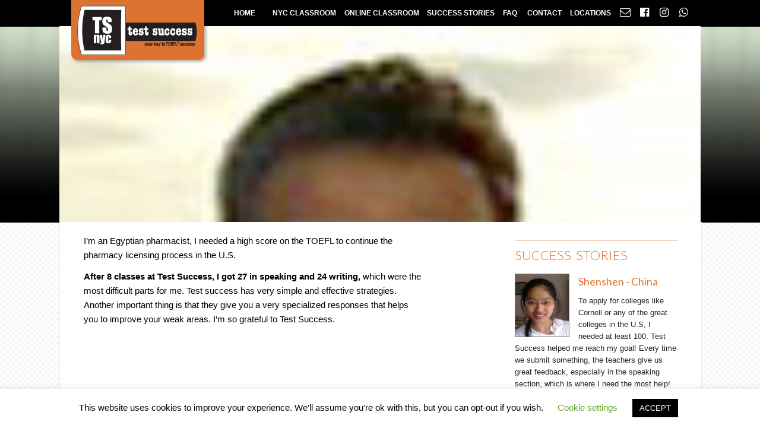

--- FILE ---
content_type: text/css
request_url: https://www.testsuccessnyc.com/wp-content/themes/testsuccess_responsive/style.css
body_size: 16018
content:
/*  
Theme Name: Test Success NYC Responsive
Theme URI: http://www.kristopherdesign.com
Description: Custom design for Test Success NYC.
Version: 2.0
Author: Kristopher Medina
Author URI: http://www.kristopherdesign.com/

*/

@charset "UTF-8";


/*
	Test Success Orange: 	#de7231
	Orange Highlight: 		#f6965d
*/



html {
	background: url(images/background.gif) repeat;
	margin: 0;
	padding: 0;
	height: 100%;
}
body {
	margin: 0;
	padding: 0;
	height: 100%;
}
img, div {
	border:0px;
	margin:0px;
	padding:0px;
}

/************* Background Image Rules  *************/

img.bg {
	/* Set rules to fill background */
	min-height: 100%;
	min-width: 1100px;
	/* Set up proportionate scaling */
	width: 100%;
	height: auto;
	/* Set up positioning */
	position: fixed;
	top: 0;
	left: 0;
}
@media screen and (max-width: 1100px){
	img.bg {
		left: 50%;
		margin-left: -550px; }
}

img.bg2 {
	min-width: 1100px;
	width: 100%;
	position: absolute;
	top: 0;
	left: 0;
}

body,td,th,ul,li,p {
	font-family: Century Gothic, 'Lucida Sans Unicode', 'Lucida Grande', Arial, Helvetica, sans-serif;
	color: #000;
}
p,h1,h2,h3,h4,h5,h6 {
	margin: 0;
	padding: 0;
}
p, th, td {
	font-family: Century Gothic, 'Lucida Sans Unicode', 'Lucida Grande', Arial, Helvetica, sans-serif;
	font-size: 15px;
	line-height: 24px;
	font-weight: normal;
	margin-bottom: 12px;
}
h1 {
	font-family: 'Lato', 'Lucida Sans Unicode', 'Lucida Grande', Arial, Helvetica, sans-serif;
	font-weight: 300;
	font-size: 28px;
	line-height: 30px;
	color: #de7231;
	text-transform: uppercase;
	word-spacing: .2em;
	margin: 10px 0 15px 0;
}
h2 {
	font-size: 18px;
	line-height: 22px;
	font-family: 'Lato', 'Lucida Sans Unicode', 'Lucida Grande', Arial, Helvetica, sans-serif;
	font-weight: 400;
	color: #de7231;
	margin: 20px 0 5px 0;
}
h3 {
	font-family: Century Gothic, 'Lucida Sans Unicode', 'Lucida Grande', Arial, Helvetica, sans-serif;
	font-size: 15px;
	line-height: 24px;
	font-weight: bold;
	color: #000;
	margin: 15px 0 5px 0;
}
p.copyright {
	font-size: 9px;
	color: #fff;
	margin: 0 40px;
}
p.credit {
	font-size: 9px;
	color: #fff;
	margin-right: 40px;
	margin-top: 12px;
	position: relative;
	float: right;
}
.readmore {
	background: url(images/readmore-arrow.gif) no-repeat 100% 0;
	display: block;
	height: 15px;
	padding-right: 13px;
	font-family: 'Yanone Kaffeesatz', sans-serif;
	font-size: 14px;
	text-align: right;
	line-height: 15px;
	text-transform: uppercase;
	font-weight: 400;
	color: #de7231;
	margin-top: 15px;
	margin-bottom: 10px;
}
p.backtotop {
	background: url(images/backtotop-arrow.gif) no-repeat 100% 0;
	display: block;
	height: 15px;
	padding-right: 13px;
	font-family: 'Yanone Kaffeesatz', sans-serif;
	font-size: 14px;
	text-align: right;
	line-height: 15px;
	text-transform: uppercase;
	font-weight: 400;
	color: #de7231;
	margin-top: 15px;
	margin-bottom: 10px;
}
p.testimony_details {
	font-size: 9px;
	line-height: 11px;
	margin: 0 0 15px 0;
}
p.footnote {
	font-size: 11px;
	color: #de7231;
	text-transform: uppercase;
	margin: 20px 0 10px 0;
}
p.announcement {
	text-transform: none;
	font-family: 'Yanone Kaffeesatz', sans-serif;
	font-weight: 400;
	width: 532px;
	height: 32px;
	font-size: 24px;
	margin: 10px 0 20px 0;
	display: block;
	background-color: #de7231;
	color: #fff;
	padding: 6px 20px 2px 20px;
	/* CSS3 tweaks for modern browsers */
	-moz-box-shadow:2px 2px 8px #aaa;
	-webkit-box-shadow:2px 2px 8px #aaa;
	box-shadow:2px 2px 8px #aaa;
	-webkit-border-radius: 8px;
	-moz-border-radius: 8px;
	border-radius: 8px;
}
p.alert {
	margin-top: 30px;
	text-align: center;
	background: #cc0000;
	color: #fff;
	padding: 4px 20px;
	display: block;
	text-transform: uppercase;
	-webkit-border-radius: 8px;
	-moz-border-radius: 8px;
	border-radius: 8px;
}
p.alert.success {
	background-color: #009900;
}

select {
	background: url(images/select-bg.png) no-repeat 100% -1px;
	width: 100%;
	height: 22px;
	padding: 0 0 0 5px;
	margin: 5px 0 5px 0;
	border: 1px solid #ccc;
	-webkit-border-radius: 4px;
	-moz-border-radius: 4px;
	border-radius: 4px;
   -webkit-appearance: none;
   -moz-appearance: none;
   appearance: none;
   text-indent: 0px;
}



/*************************************    LISTS    ***************************************/

#Content ul {
	padding: 5px 0 5px 1em; 
	margin: 0;
}
#Content ul li {
	font-size: 15px;
	line-height: 20px;
	margin-bottom: 10px;
}


/**************************************     LINKS    ***************************************/

a:link, a:visited{
	color: #de7231;
	text-decoration: underline;
}
a:hover {
	color:#de7231;
}
.credit a:link {
	color: #fff;
}
.credit a:visited {
	color: #fff;
}
.copyright a:link {
	color: #fff;
}
.copyright a:visited {
	color: #fff;
}
H1 a:link {
	color:#901212;
	text-decoration: none;
}
H1 a:visited {
	color:#901212;
	text-decoration: none;
}
H1 a:hover {
	text-decoration: underline;
}
p.readmore a:link {
	text-decoration: none;
}
p.readmore a:hover {
	text-decoration: underline;
}
p.backtotop a:link {
	text-decoration: none;
}
p.backtotop a:hover {
	text-decoration: underline;
}



/********************************  MAIN STRUCTURAL DIVS  ********************************/


#Frame {							/*	MASTER DIV FRAME TO CENTER CONTENT ON PAGE */
	margin: 0px auto;
	width: 1080px;
	position: relative;
}
#Header {
	background: url(images/header_background.png) repeat;
	width: 100%;
	height: 375px;
	left: 0;
	top: 0;
	position: absolute;
}
#Logo {
	width: 224px;
	height: 101px;
	background-color: #de7231;
	background-image: url(images/TestSuccess-Logo.png);
    background-size: cover;
    background-repeat: no-repeat;
	left: 20px;
	top: 0;
	position: absolute;
	z-index: 1000;
    -moz-border-radius: 0 0 10px 10px;
    -webkit-border-radius: 0 0 10px 10px;
    border-radius: 0 0 10px 10px;
	-webkit-box-shadow: 3px 3px 5px 0px rgba(0,0,0,0.3);
	-moz-box-shadow: 3px 3px 5px 0px rgba(0,0,0,0.3);
	box-shadow: 3px 3px 5px 0px rgba(0,0,0,0.3);
}
#Mainmenu {
	width: 75%;
	float:right;
/*	height: 45px;
	background-color: #000;*/
}
#Loginpane {
	width: 98px;
	height: 24px;
	left: 842px;
	top: 45px;
	list-style: none;
	margin: 0;
	padding: 0;
	position: absolute;
	z-index: 1001;
	text-indent: -9000px;
}
#Loginpane li a:link {
	background: url(images/member_login_tab.png) no-repeat;
	width: 98px;
	height: 24px;
	display: block;
}
#Loginpane li a:hover {
	background-position: 0 -24px;
}
#Slideshow {
	width: 980px;
	height: 290px;
	margin: 0;
	padding: 0;
	position: relative;
}
#Imagerule {
	width: 980px;
	height: 8px;
	background-color: #000;
	top: 327px;
	position: absolute;
	display: none;
}
#Content {
	background-color: #fff; 
	margin: 0;
	width: 1080px;
	position: relative;
	float: left;
	clear: both;
	padding: 20px 0 40px 0;
	border-left: 1px #eee solid;
	border-right: 1px #eee solid;
}
	#MainContent {
		width: 572px;
		margin-left: 40px;
		float: left;
	}
	#Sidebar {
		width: 274px;
		margin-top: 10px;
		margin-right: 40px;
		float: right;
	}
#Footer { 
	background-color: #000;
	width: 100%;
	height: 33px;
	margin: 0px auto;
	position: relative;
	clear: both;
	text-align: center;
	padding-top: 12px;
	bottom: -10px;
}
iframe {
	margin: 0;
	padding: 0;
}


/*************************************   BIG BUTTONS   ***************************************/

#Bigbutton {
	width: 274px;
	height: 142px;
	float: left;
	margin: 10px 0 20px 0;
	-moz-box-shadow:2px 2px 8px #aaa;
	-webkit-box-shadow:2px 2px 8px #aaa;
	box-shadow:2px 2px 8px #aaa;
	-webkit-border-radius: 8px;
	-moz-border-radius: 8px;
	border-radius: 8px;
}
#Bigbutton a {
	width: 274px;
	height: 142px;
	position: absolute;
	display: block;
}
#Bigbutton h1, #Sidebar #Bigbutton h1 {
	font-size: 20px;
	line-height: 24px;
	color: #fff;
	border: 0;
	padding: 101px 10px 0 15px;
	float: left;
	clear: both;
}
#Sidebar #Bigbutton h1 {
	margin-top: 10px;
}
#Bigbuttons {
	width: 100%;
	height: 147px;
	margin: 10px 0 20px 0;
}
	#Homebuttons {
		list-style: none;
		margin: 0;
		padding: 0;
		position: relative;
		width: 100%;
	}
		#Homebuttons li {
			text-indent: -9000px;
			height: 142px;
			margin: 0;
			display: block;
			float: left;
		}
		#Homebuttons li a {
			width: 274px;
			height: 142px;
			display: block;
	-moz-box-shadow:2px 2px 8px #aaa;
	-webkit-box-shadow:2px 2px 8px #aaa;
	box-shadow:2px 2px 8px #aaa;
	-webkit-border-radius: 8px;
	-moz-border-radius: 8px;
	border-radius: 8px;
		}
	#Homebuttons.sidebutton {
		margin: 10px 0 10px 0;
	}
	
.but_online {
	background: url(images/bigbutton-online.png) no-repeat;
}
.but_online:hover {
	background: url(images/bigbutton-online.png) no-repeat 0 -142px;
}
.but_classroom {
	background: url(images/bigbutton-nyc.png) no-repeat 0 0;
}
.but_classroom:hover {
	background: url(images/bigbutton-nyc.png) no-repeat 0 -142px;
}

#LoginWindow {
	width: 279px;
	height: 147px;
	margin: 0 0 0 0;
	float: left;
	display: block;
	position: relative;
	background: url(images/Home-Button-C.png) no-repeat;
}




a.enterclassroom {
	background: url(images/enter-classroom-button.gif) no-repeat;
	width: 162px;
	height: 30px;
	margin-left: 20px;
	text-indent: -9000px;
	display: block;
	float: right;
	-webkit-border-radius: 5px;
	-moz-border-radius: 5px;
	border-radius: 5px;
	-webkit-box-shadow: 2px 2px 5px 0px #999;
	box-shadow: 1px 1px 5px 0px #999;
}
a.enterclassroom:hover {
	background-position: 0 -30px;
}

a.actionbutton, .actionbutton a {
	width: auto;
	height: 30px;
	float: right;
	background: #de7231;
	font-family: 'Yanone Kaffeesatz', sans-serif;
	font-weight: normal;
	font-size: 18px;
	line-height: 28px;
	text-transform: uppercase;
	letter-spacing: 1px;
	color: #fff;
	text-decoration: none;
	border: 0;
	padding: 1px 12px;
	cursor: pointer;
	text-shadow: rgb(110, 110, 100) 1px 1px 5px;
	-webkit-border-radius: 5px;
	-moz-border-radius: 5px;
	border-radius: 5px;
	-webkit-box-shadow: 1px 1px 5px 0px #999;
	box-shadow: 1px 1px 5px 0px #999;
}
a.actionbutton:hover, .actionbutton a:hover {
	background-color: #f6965d;
}


/*********************** Photo Gallery Section ***********************/

#gallery {
	margin:0;
	padding:0;
	height:290px;
	width:980px;
	left: 0;
	top: 0;
	position: absolute;
}
#gallery a {
	float:left;
	position:absolute;
	cursor: default;
}
#gallery a img {
	margin:0;
	padding:0;
	border:none;
}
#gallery a.show {
	padding:0;
	z-index:100;
}



/*********************************  SIDEBAR Text  **********************************/

#Sidebar h1 {
	font-size: 22px;
	line-height: 26px;
	border-top: 1px solid #de7231;
	padding-top: 12px;
	margin-top: 0;
	clear: both;
}
#Sidebar p {
	font-size: 13px;
	line-height: 20px;
}
#Sidebar p.testimony_details {
	font-size: 10px;
	line-height: 12px;
	margin: 0 0 10px 0;
}
#Sidebar p.readmore {
	font-size: 13px;
	line-height: 15px;
	padding-bottom: 10px;
}





/*********************************  SIDEBAR Widgets  **********************************/


.sidebox, .widget_em_widget {
	width: 239px;
	padding: 15px 20px 10px 20px;
	margin: 0 0 20px 0;
	float: left;
	position: relative;
	border: 1px solid #de7231;
	-webkit-border-radius: 10px;
	-moz-border-radius: 10px;
	border-radius: 10px;
	-webkit-box-shadow: 2px 2px 3px 0px #999;
	box-shadow: 1px 1px 3px 0px #999;
}
.sidebox.orange {
	background-color: #de7231;
}
#Sidebar div.sidebox h1, #Sidebar div.widget_em_widget h1{
	margin: 0 0 15px 0;
	border: 0;
	padding: 0;
	letter-spacing: -.03em;
}
.sidebox.orange h1 {
	color: #fff;
}
.sidebox h2, .sidebox table caption, .widget_em_widget h2 {
	font-size: 18px;
	line-height: 22px;
	font-family: 'Lato', 'Lucida Sans Unicode', 'Lucida Grande', Arial, Helvetica, sans-serif;
	color: #de7231;
	font-weight: 300;
	text-transform: uppercase;
	margin: 0;
	text-align: left;
}
.sidebox.orange h2 {
	color: #fff;
}
.sidebox h3, .sidebox table th, .widget_em_widget h3 {
	font-family: Century Gothic, 'Lucida Sans Unicode', 'Lucida Grande', Arial, Helvetica, sans-serif;
	font-size: 15px;
	line-height: 24px;
	color: #000;
	font-weight: normal;
	text-transform: uppercase;
	margin: 0;
	text-align:left;
}
.sidebox.orange h3 {
	color: #fff;
}
.sidebox table {
	width: 224px;
	border: 0;
	padding: 0;
	margin: 0 0 10px 15px;
}
.sidebox.orange a{
	color: #fff;
}


/* Original coding: */
#Sidebar table.side-schedule {
	width: 224px;
	border: 0;
	padding: 0;
	margin: 0 0 10px 15px;
}
#Sidebar table.side-schedule td {
	width: 50%;
}
.sidebox.orange table.side-schedule td {
	color: #fff;
}



/********************************   EVENTS MANAGER WIDGET  ****************************/


#Sidebar div.widget_em_widget ul {
	list-style: none;
	margin: 0;
	padding: 0;
}
#Sidebar div.widget_em_widget ul li {
	text-indent: 0;
	margin: 0;
	padding: 0;
}
a.em-booking-button, a.em-cancel-button {
	cursor: pointer;
	color: #de7231;
	text-decoration: underline;
}



/*****************************  SUCCESS STORIES  *****************************/


#Stories {
	width: 100%;
	padding: 15px 0;
	border-top: 1px solid #de7231;
}





/**********************************  MEMBER PROFILE Form  *************************************/



#Content ul.membercontainer {
	border: 0;
	padding: 0;
	margin: 30px 0 0 0;
	list-style: none;
}
#Content ul.membercontainer li {
	margin: 0;
	padding: 0;
	clear: both;
}



form.memberstyle label.error, form.memberstyle li div.minput_container label.error {
	color: #cc0000;
	font-weight: bold;
	margin-top: 0;
}
form.memberstyle input {
	height: 18px;
	padding: 1px;
	border: 1px solid #ccc;
	width: 100%;
	margin: 5px 0;
	-webkit-border-radius: 4px;
	-moz-border-radius: 4px;
	border-radius: 4px;
}
form.memberstyle input.error {
	border: 1px solid #cc0000;
}
form.memberstyle input.button {
	width: auto;
	height: 30px;
	float: right;
	background: #de7231;
	font-family: 'Yanone Kaffeesatz', sans-serif;
	font-weight: normal;
	font-size: 18px;
	text-transform: uppercase;
	letter-spacing: 1px;
	color: #fff;
	border: 0;
	padding: 0 12px;
	cursor: pointer;
	text-shadow: rgb(110, 110, 100) 1px 1px 5px;
	-webkit-border-radius: 5px;
	-moz-border-radius: 5px;
	border-radius: 5px;
	-webkit-box-shadow: 1px 1px 5px 0px #999;
	box-shadow: 1px 1px 5px 0px #999;
}
form.memberstyle input.button:hover {
	background-color: #f6965d;
}
form.memberstyle label {
	font-family: 'Lato', 'Lucida Sans Unicode', 'Lucida Grande', Arial, Helvetica, sans-serif;
	font-weight: 300;
	color: #de7231;
	font-size: 14px;
	line-height: 16px;
	text-transform: uppercase;
}
form.memberstyle h2 {
	border-top: 1px solid #de7231;
	padding-top: 20px;
	font-family: 'Lato', 'Lucida Sans Unicode', 'Lucida Grande', Arial, Helvetica, sans-serif;
	font-weight: 400;
	font-size: 18px;
	line-height: 20px;
	font-style: normal;
	margin: 50px 0 30px 0;
	color: #de7231;
	text-transform: uppercase;
	word-spacing: .2em;
}

.minput_container {
	margin-bottom: 20px;
}
form.memberstyle li div.minput_container label {
	font-weight: normal;
	color: #bbb;
	font-size: 10px;
	line-height: 12px;
	text-transform: uppercase;
}
form.memberstyle p.username {
	font-size: 12px;
}
form.memberstyle span.usernamemsg {
	font-weight: normal;
	color: #bbb;
	font-size: 10px;
	line-height: 12px;
	text-transform: uppercase;
}


/*********************************   ACCOUNT INFORMATION   *********************************/



.members h2 {
	text-transform: uppercase;
	margin-top: 40px;
	padding-top: 20px;
	border-top: 1px solid #de7231;
	border-bottom: none;
}
.members span.links a {
	float: right;
	background: url(images/readmore-arrow.gif) no-repeat 100% 0;
	display: block;
	height: 15px;
	padding-right: 13px;
	margin-left: 15px;
	font-family: 'Yanone Kaffeesatz', sans-serif;
	font-size: 13px;
	text-align: right;
	line-height: 15px;
	text-transform: uppercase;
	font-weight: 400;
	color: #de7231;
	text-decoration: none;
}
.members span.links.cancel a {
	background: url(images/cancel-button.gif) no-repeat 100% 0;
}
.accountinfo {
	width: 100%;
	padding: 0;
	margin: 10px 0;
	border: 0;
}
.accountinfo td {
	font-family: 'Lato', 'Lucida Sans Unicode', 'Lucida Grande', Arial, Helvetica, sans-serif;
	font-weight: 300;
	color: #333;
	font-weight: 300;
	padding: 5px 0;
	vertical-align: top;
}
.accountinfo td.label {
	width: 30%;
	text-transform: uppercase;
}



/*****************************  GOOGLE MAP  ********************************/

#largemap {
	border: 2px solid #757575;
	margin-top: 25px;
}
#smallmap {
	border: 1px solid #757575;
	margin-top: 25px;
}





/************************************  Test Select Page  ***********************************/


.testsection, .testsectioncollapsed {
	border: 1px solid #de7231;
	padding: 5px 10px;
	margin-top: 25px;
	-webkit-border-radius: 10px;
	-moz-border-radius: 10px;
	border-radius: 10px;
}
.testsection.orange, .testsectioncollapsed.orange {
	background-color: #de7231;
}
.testsection h1, .testsectioncollapsed h1 {
	background: url(images/test-section-collapse.gif) no-repeat 0 3px;
	margin: 0 0 3px 0;
	padding-left: 40px;
	font-size: 24px;
	line-height: 24px;
	word-spacing: 0;
	cursor: pointer;
}
.testsection.orange h1, .testsectioncollapsed.orange h1 {
	color: #fff;
}
.testsection.orange h1 {
	background: url(images/test-section-collapse_alt.gif) no-repeat 0 3px;
}
.testsectioncollapsed h1 {
	background: url(images/test-section-expand.gif) no-repeat 0 3px;
}
.testsectioncollapsed.orange h1 {
	background: url(images/test-section-expand_alt.gif) no-repeat 0 3px;
}
.testsection h1:hover, .testsectioncollapsed h1:hover {
	background-position: 0 -47px;
}
.testdetail {
	overflow: hidden;
	padding-left: 40px;
}
.testsectioncollapsed .testdetail {
	display: none;
}
.testdetail h2 {
	font-style: normal;
	text-transform: uppercase;
}
.testdetail p {
	color: #de7231;
}
.testsection.orange h2, .testsectioncollapsed.orange h2, .testsection.orange p, .testsectioncollapsed.orange p {
	color: #fff;
}

.enterclass, .reading_passage, .recap_video {
	background: url(images/readmore-arrow.gif) no-repeat 100% 1px;
	display: block;
	float: right;
	height: 15px;
	margin-top: 4px;
	margin-left: 25px;
	padding-right: 13px;
	font-family: 'Yanone Kaffeesatz', sans-serif;
	font-size: 15px;
	text-align: right;
	line-height: 15px;
	text-transform: uppercase;
	font-weight: 400;
}
.enterclass a, .reading_passage a, .recap_video a {
	color: #de7231;
	text-decoration: none;
}
.enterclass a:hover, .reading_passage a:hover, .recap_video a:hover {
	text-decoration: underline;
}
.orange .enterclass {
	background: url(images/nextsection-arrow.gif) no-repeat 100% 0;
}
.orange .enterclass a {
	color: #fff;
}

.currentfeedback {
	font-family: 'Yanone Kaffeesatz', sans-serif;
	font-size: 15px;
	line-height: 15px;
	letter-spacing: 1px;
	text-transform: uppercase;
	font-weight: 400;
}



/**********************************  LESSON Select Page  *****************************************/



.lessontopic {
	float: left;
	color: #000;
	margin-left: 25px;
}



/************************************  VIDEO Pages  ******************************************/

#VideoContent {
	width: 800px;
	margin: 50px auto;
	padding: 0;
	display: block;
}
a.previousbutton {													/* PREVIOUS button */
	width: 81px;
	height: 30px;
	background: url(images/testnav-back.gif) no-repeat 0 0;
	border: 0;
	margin: 0;
	padding: 0;
	text-indent: -9000px;
	cursor: pointer;
	display: block;
	left: 844px;
	top: 45px;
	position: absolute;
	-webkit-border-bottom-left-radius: 5px;
	-moz-border-radius-bottomleft: 5px;
	border-bottom-left-radius: 5px;
	-webkit-border-bottom-right-radius: 5px;
	-moz-border-radius-bottomright: 5px;
	border-bottom-right-radius: 5px;
	-webkit-box-shadow: 1px 1px 5px 0px #999;
	box-shadow: 1px 1px 5px 0px #999;
}
a.previousbutton:hover {			/* PREVIOUS hover */
	background-position: 0 -30px;
}



/************************************  Main Menu Navigation  ***********************************/

#Mainmenu {
	width: 75%;
	float:right;
/*	height: 45px;
	background-color: #000;*/
}
#Menu li a {
  display: block;
  width: 60px;
}

#Menu{
  list-style-type: none;
  margin: 0;
  padding: 0;
  overflow: hidden;
  background-color: #000;
}

#Menu li {
  float: left;
}

#Menu li a {
	display: block;
	color: white;
	text-align: center;
	padding: 15px 4px;
	text-decoration: none;
	text-transform:uppercase;
	font-size: 12px;
	font-weight: bold;
	width: 110px;
}

.nav_nyc ul,.nav_online ul{
  display: none;
  position: absolute;
  background-color: #f9f9f9;
  min-width: 160px;
  box-shadow: 0px 8px 16px 0px rgba(0,0,0,0.2);
  z-index: 1;
  list-style-type: none;
  padding-left: 0px;
}
.nav_nyc ul li,.nav_online ul li{
	display: block;
	width: 100%;
	background: #de7130;
	color: #fff;
	min-width: 160px;
	display: contents;
	cursor: pointer;
}
#Menu li.nav_nyc ul a,#Menu li.nav_online ul a {
  color: black;
  padding: 12px 16px;
  text-decoration: none;
  display: block;
  text-align: left;
  left: 0;
  min-width: 160px;
  background-color: #de7231;
  color: #fff;
}

#Menu li.nav_nyc ul a:hover,#Menu li.nav_online ul a:hover {background: #000;color: #fff;}

.nav_nyc:hover .nav_nyc ul,.nav_online:hover .nav_nyc ul {
  display: block;
}

/* Change the link color to #111 (black) on hover */
#Menu li a:hover {
  background-color: #111;
}

#Menu li.nav_home a {
	width: 75px;
}
#Menu li.nav_online a {
	width: 135px;
}
#Menu li.nav_testimonials a {
	width: 115px;
}
#Menu li.location a {
	width: 75px;
}
#Menu li.nav_faq a {
	width: 35px;
}
#Menu li.nav_contact a {
	width: 65px;
}
#Menu li.nav_email{
	width: 35px;
}
#Menu li.nav_email a {
	background: url(images/mail.png) no-repeat;
	width: 15px;
	position: relative;
	top: 8px;
	left: 14px;
	margin-top: 5px;
}
#Menu li.nav_facebook a {
	background: url(images/facebook.png) no-repeat;
	width: 15px;
	position: relative;
	top: 8px;
	left: 14px;
	margin-top: 5px;
}

#Menu li.nav_email a:hover {
	background: url(images/mail_transparent.png) no-repeat;
}
#Menu li.nav_facebook a:hover {
	background: url(images/facebook_transparent.png) no-repeat;
}

/*#Menu {
	background: url(images/mainmenu.gif) no-repeat;
	width: 100%;
	height: 45px;
}
.menu {
	text-indent: -9000px;
	list-style:none;
	width:600px;
	margin:0;
	padding:0;
}
.menu a {
	float:left;
	font-size: 13px;
	font-weight: bold;
	color:#fff; 
	text-decoration:none; 
	height:33px; 
	padding:0;
}
.menu a:hover {
	color:#fff;
}
.menu li {
	position:relative; float:left; z-index:1000;
}
.menu ul {
	display:none; 
	position:absolute; 
	top:45px; 
	left:0;
	margin: 0;
	border-left: 1px solid #c0c0c0; 
	border-right: 1px solid #c0c0c0;
	border-top: 1px solid #c0c0c0;
	list-style:none;
	padding: 0;
}
.menu ul li {
	float:none; 
	text-transform: none;
	text-indent: 0;
	background-color: #000;
	background-image: none;
	border-bottom: 1px solid #c0c0c0; 
}
.menu ul li a, li.menuhover li a, li.menuhover li.menuhover li a {
	float:none; display:block; background:none; 
	height:21px;
	padding: 8px 15px 5px 12px;
}
.menu ul li a:hover, li.menuhover li a:hover, li.menuhover li.menuhover li a:hover {
	background-color: #17307d; color:#fff;
}
.menu ul ul {
	left:220px; top:0px; margin: 0;
}
li.menuhover li.menuhover a {
	color:#fff; background-color: #17307d; 
}*/


/* Specific classes for menu options  */

/*.nav_home {
	margin-left: 260px;
	width: 62px;
	height: 45px;
	float:left;
}
.nav_home a{
	width: 62px;
	height: 45px;
	display: block;
}
.nav_home a:hover {
	background: url(images/mainmenu.gif) no-repeat -260px -45px;
}
.nav_home.selected a {
	background: url(images/mainmenu.gif) no-repeat -260px -45px;
}

.nav_nyc {
	width: 127px;
	height: 45px;
	float:left;
}
.nav_nyc a {
	width: 127px;
	height: 45px;
	display: block;
}
.nav_nyc a:hover {
	background: url(images/mainmenu.gif) no-repeat -322px -45px;
}
.nav_nyc.selected a {
	background: url(images/mainmenu.gif) no-repeat -322px -45px;
}
.nav_nyc ul li a, .nav_nyc.selected ul li a {
	background-image: none;
	width: 100px;
}
.nav_nyc ul li a:hover {
	background-image: none;
	background-color: #de7231;
}

.nav_online {
	width: 145px;
	height: 45px;
	float:left;
}
.nav_online a {
	width: 145px;
	height: 45px;
	display: block;
}
.nav_online a:hover {
	background: url(images/mainmenu.gif) no-repeat -449px -45px;
}
.nav_online.selected a {
	background: url(images/mainmenu.gif) no-repeat -449px -45px;
}
.nav_online ul li a, .nav_online.selected ul li a {
	background-image: none;
	width: 150px;
}

.nav_online ul li a:hover {
	background-image: none;
	background-color: #de7231;
}

.nav_testimonials {
	width: 123px;
	height: 45px;
	float:left;
}
.nav_testimonials a {
	width: 123px;
	height: 45px;
	display: block;
}
.nav_testimonials a:hover {
	background: url(images/mainmenu.gif) no-repeat -594px -45px;
}
.nav_testimonials.selected a {
	background: url(images/mainmenu.gif) no-repeat -594px -45px;
}

.nav_faq {
	width: 49px;
	height: 45px;
	float:left;
}
.nav_faq a {
	width: 49px;
	height: 45px;
	display: block;
}
.nav_faq a:hover {
	background: url(images/mainmenu.gif) no-repeat -717px -45px;
}
.nav_faq.selected a {
	background: url(images/mainmenu.gif) no-repeat -717px -45px;
}

.nav_contact {
	width: 81px;
	height: 45px;
	float:left;
}
.nav_contact a {
	width: 81px;
	height: 45px;
	display: block;
}
.nav_contact a:hover {
	background: url(images/mainmenu.gif) no-repeat -766px -45px;
}
.nav_contact.selected a {
	background: url(images/mainmenu.gif) no-repeat -766px -45px;
}

.nav_email {
	width: 29px;
	height: 45px;
	margin-left: 1px;
	float:left;
}
.nav_email a {
	width: 29px;
	height: 45px;
	display: block;
}
.nav_email a:hover {
	background: url(images/mainmenu.gif) no-repeat -848px -45px;
}

.nav_facebook {
	width: 29px;
	height: 45px;
	float:left;
}
.nav_facebook a {
	width: 49px;
	height: 45px;
	display: block;
}
.nav_facebook a:hover {
	background: url(images/mainmenu.gif) no-repeat -877px -45px;
}

.nav_googleplus {
	width: 29px;
	height: 45px;
	float:left;
}
.nav_googleplus a {
	width: 29px;
	height: 45px;
	display: block;
}
.nav_googleplus a:hover {
	background: url(images/mainmenu.gif) no-repeat -906px -45px;
}*/



/************************  WORDPRESS ASSIGNED STYLES FOR PLACED IMAGES  *************************/

img.alignnone {
	clear:both;
	margin: 10px 0;
	padding: 0;
	border: 0;
}
img.alignright {
	float:right; 
	margin: 0;
	padding: 0;
	border: 0;
}
img.alignleft {
	float:left;
	margin: 0 10px 5px 0;
	padding: 0;
	border: 0;
}
img.aligncenter {
	margin: 0 auto;
	padding: 0;
	border: 0;
}


img.attachment-thumbnail {			
	float: left;
	margin: 3px 15px 5px 0;
	padding: 0;
	border: 1px solid #757575;
}
img.attachment-post-thumbnail {
	float: left;
	margin: 0 10px 10px 0;
	padding: 0;
	border: 0;
}
img.attachment-medium {
	float: left;
	margin: 0;
	padding: 0;
	border: 0;
}



/*****************************  STYLES for WP PAGE NUMBERS Plugin  ****************************/



#wp_page_numbers ul, #wp_page_numbers li, #wp_page_numbers a {
	padding: 0;
	margin: 0;
	border: none;
	text-decoration: none;
	font-weight: normal;
	font-style: normal;
	list-style: none;
	text-transform: none;
	text-indent: 0px;
	font-variant: normal;
	text-align: left;
	line-height: 12px;
	letter-spacing: 0px;
	word-spacing: 0px;
	float: right;
}

#wp_page_numbers {
	margin: 25px 0 0 0;
	width: 572px;
	padding: 10px 0;
	border-top: 1px solid #aaa;
	clear: both;
}
#wp_page_numbers ul {
	border-top: 0;
}
#wp_page_numbers li {
	float: left;
	display: block;
}

#wp_page_numbers a {
	padding: 3px;
	padding-left: 5px;
	padding-right: 5px;
	display: block;
	color: #aaa;
	word-spacing: .3em;
	text-transform: uppercase;
	font-size: 12px;
	line-height: 14px;
}

#wp_page_numbers li a:hover {
	color: #de7231;
	border-bottom: none;
}

#wp_page_numbers li.space {
	word-spacing: .3em;
	text-transform: uppercase;
	font-size: 12px;
	line-height: 14px;
	color: #aaa;
	padding: 3px;
	padding-left: 5px;
	padding-right: 5px;
}

#wp_page_numbers li.first_last_page {
	font-style: italic;
}

#wp_page_numbers li.active_page a {
	color: #aaa;
	border-bottom: 2px solid #de7231;
	
}
#wp_page_numbers li.active_page a:hover  {
	color: #aaa; /* IE fix */
}

#wp_page_numbers li.page_info {
	float: left;
	word-spacing: .3em;
	text-transform: uppercase;
	font-size: 12px;
	line-height: 14px;
	color: #aaa;
	display: block;
	padding: 3px;
	padding-right: 25px;
}





/************************************  LOGIN WITH AJAX Widget  **********************************/



#Sidebar div.widget_loginwithajaxwidget {							/* Container */
	width: 239px;
	min-height: 132px;
	margin: 0 0 20px 0;
	float: left;
	padding: 10px 20px 0px 20px;
	display: block;
	position: relative;
	
	background: #78976b; /* Old browsers */
	background: -moz-linear-gradient(top, #78976b 0%, #434d3f 100%); /* FF3.6+ */
	background: -webkit-gradient(linear, left top, left bottom, color-stop(0%,#78976b), color-stop(100%,#434d3f)); /* Chrome,Safari4+ */
	background: -webkit-linear-gradient(top, #78976b 0%,#434d3f 100%); /* Chrome10+,Safari5.1+ */
	background: -o-linear-gradient(top, #78976b 0%,#434d3f 100%); /* Opera 11.10+ */
	background: -ms-linear-gradient(top, #78976b 0%,#434d3f 100%); /* IE10+ */
	background: linear-gradient(to bottom, #78976b 0%,#434d3f 100%); /* W3C */
	filter: progid:DXImageTransform.Microsoft.gradient( startColorstr='#78976b', endColorstr='#434d3f',GradientType=0 ); /* IE6-9 */
	
	border: 1px solid #434d3f;
	-webkit-border-radius: 10px;
	-moz-border-radius: 10px;
	border-radius: 10px;
	-webkit-box-shadow: 2px 2px 3px 0px #999;
	box-shadow: 1px 1px 3px 0px #999;
}
#Sidebar div.widget_loginwithajaxwidget h1{
	font-size: 20px;
	line-height: 24px;
	color: #fff;
	border: 0;
	padding: 0;
	margin-bottom: 0;
}
#Sidebar div.lwa.lwa-default td  {
	padding-top: 10px;
}
#Sidebar td.lwa-username-label, #Sidebar td.lwa-password-label {
	width: 20%;
}
#Sidebar td.lwa-username-input, #Sidebar td.lwa-password-input {
	width: 80%;
}
#Sidebar div.lwa td {
	font-family: 'Lato', 'Lucida Sans Unicode', 'Lucida Grande', Arial, Helvetica, sans-serif;
	font-weight: 300;
	color: #fff;
	text-transform: uppercase;
	padding-top: 5px;
}
#Sidebar div.widget_loginwithajaxwidget label {
	color: #fff;
	font-family: 'Yanone Kaffeesatz', sans-serif;
	font-size: 12px;
	line-height: 12px;
	letter-spacing: .1em;
	text-transform: uppercase;
}
#Sidebar div.widget_loginwithajaxwidget input {
	height: 15px;
	border: 0;
	font-size: 12px;
	color: #666;
	-webkit-border-radius: 4px;
	-moz-border-radius: 4px;
	border-radius: 4px;
}
#Sidebar div.widget_loginwithajaxwidget #lwa_wp-submit, 
#Sidebar div.widget_loginwithajaxwidget input.lwa-button-remember,
#Sidebar div.lwa a.accountbuttons {
	border: none;
	float: right;
	background: url(images/login-arrow.gif) no-repeat 100% 1px;
	padding-right: 13px;
	margin: 0;
	font-family: 'Yanone Kaffeesatz', sans-serif;
	font-size: 12px;
	text-align: right;
	line-height: 12px;
	text-transform: uppercase;
	font-weight: 400;
	color: #fff;
	letter-spacing: .1em;
	cursor: pointer;
}
#Sidebar div.widget_loginwithajaxwidget #lwa_wp-submit:hover {
	text-decoration: underline;
}

#Sidebar input.lwa-rememberme {											/*		 Remember Me Checkbox		*/
	float: left;
	margin: 0 7px 0 0;
}
#Sidebar div.widget_loginwithajaxwidget a  {
	font-family: 'Yanone Kaffeesatz', sans-serif;
	font-size: 12px;
	color: #fff;
	text-decoration: none;
	text-transform: uppercase;
}
#Sidebar div.widget_loginwithajaxwidget a:hover {
	text-decoration: underline;
}
#Sidebar div.widget_loginwithajaxwidget a.lwa-links-remember {
	padding-top: 10px;
}

#Sidebar div.widget_loginwithajaxwidget span.lwa-status-invalid {		/* Error Message */
	font-family: 'Yanone Kaffeesatz', sans-serif;
	font-size: 16px;
	color: #fff;
	letter-spacing: .1em;
	background-color: red;
}



	


/************************************   GRAVITY FORMS PLUGIN    *******************************/

#Sidebar div.gform_widget {							/* Widget Frame */
	padding: 15px 20px 15px 20px;
	border: 1px solid #de7231;
	border-radius: 10px;
	-webkit-border-radius: 10px;
	-moz-border-radius: 10px;
	float: left;
}
#Frame #Sidebar #gforms_confirmation_message {				/* Widget Form Confirmation */
	margin: 0;
	padding: 0;
}
#Frame #Sidebar #gforms_confirmation_message .gform_confirmation_wrapper{
	font-size: 15px;
	line-height: 20px;
	font-weight: normal;
	margin-top: 10px;
}
#Sidebar .gform_widget h1 {
	border-top: 0;
	padding-top: 0;
	margin-bottom: 5px;
}
#Content ul.gform_fields, #Sidebar ul.gform_fields {
	padding: 0;
}
#Content ul.gfield_radio, #Sidebar ul.gfield_radio {
	padding: 10px 0 10px 0;
}
form.ts_style {
	padding: 0;
}
form.ts_style .gfield_label {
	margin: 0;
	font-weight: normal;
}
.gfield_description, #Sidebar .gform_description {
	font-family: Century Gothic, 'Lucida Sans Unicode', 'Lucida Grande', Arial, Helvetica, sans-serif;
	font-size: 15px;
	line-height: 20px;
	font-weight: normal;
}
form.ts_style input{							/*  INPUT FIELDS  */
	border: 1px solid #ccc;
	/* CSS3 tweaks for modern browsers */
	-webkit-border-radius: 4px;
	-moz-border-radius: 4px;
	border-radius: 4px;
}
li.ts_formborder {
	padding: 20px;
	border: 1px solid #ccc;
	/* CSS3 tweaks for modern browsers */
	-webkit-border-radius: 8px;
	-moz-border-radius: 8px;
	border-radius: 8px;
}
form.ts_style li.ts_formborder label.gfield_label {
	font-family: 'Lato', 'Lucida Sans Unicode', 'Lucida Grande', Arial, Helvetica, sans-serif;
	font-weight: 300;
	font-size: 18px;
	line-height: 20px;
	font-style: normal;
	color: #de7231;
	text-transform: uppercase;
	word-spacing: .2em;
	margin: 0px 0 15px 0;
}
form.ts_style h2.gsection_title {
	font-family: 'Lato', 'Lucida Sans Unicode', 'Lucida Grande', Arial, Helvetica, sans-serif;
	font-weight: 400;
	font-size: 18px;
	line-height: 20px;
	font-style: normal;
	margin: 10px 0 30px 0;
	color: #de7231;
	text-transform: uppercase;
	word-spacing: .2em;
}
form.ts_style li.gsection {													/*   SECTION HEADS  */
	margin-top: 40px;
	padding-top: 10px;
	border-top: 1px solid #de7231;
	border-bottom: none;
}

																/*    MAIN Input Field Labels    */

form.ts_style li.gfield label.gfield_label {
	font-family: 'Lato', 'Lucida Sans Unicode', 'Lucida Grande', Arial, Helvetica, sans-serif;
	font-weight: 300;
	color: #de7231;
	font-size: 14px;
	line-height: 16px;
	text-transform: uppercase;
}

.gform_wrapper .gform_body .gform_fields .gfield .ginput_complex.ginput_container {
	width: 100%;
	margin-bottom: 15px;
}
.gform_wrapper .gform_body .gform_fields .gfield .ginput_complex.ginput_container input {
	width: 100%;
}

														/* Complex, LEFT column input containers */
.gform_wrapper .gform_body .gform_fields .gfield .ginput_complex .ginput_left {
	width: 48%;														
	float: left;
	clear: both;
	display: block;
	margin-bottom: 15px;
}
														/* Complex, RIGHT column input containers */
.gform_wrapper .gform_body .gform_fields .gfield .ginput_complex .ginput_right {
	width: 48%;														
	float: right;
	display: block;
	margin-bottom: 15px;
}
																			  /* 2-col Sub-labels */
.gform_wrapper .gform_body .gform_fields .gfield .ginput_complex .ginput_left label,
.gform_wrapper .gform_body .gform_fields .gfield .ginput_complex .ginput_right label {
	float: none;
	clear: both;
}
																	/* Standard Text Input Fields */
.gform_wrapper .gform_body .gform_fields .gfield input[type=text] {
	height: 18px;
	margin: 5px 0;
}
.gform_wrapper .gform_body .gform_fields .gfield input[type=text].large {
	width: 100%;
}
.gform_wrapper .gform_body .gform_fields .gfield input.medium {
	width: 48%;
}
.gform_wrapper .gform_body .gform_fields .gfield select.medium {	  /* Drop Down 'Medium' items */
	width: 48%;
}

																/*    Small Input Field Labels    */

form.ts_style li.gfield div.ginput_container label {
	font-weight: normal;
	color: #ccc;
	font-size: 10px;
	line-height: 12px;
	text-transform: uppercase;
}

																				/*    BULLETS    */

form.ts_style li.gfield div.ginput_container ul.gfield_radio label{
	margin-bottom: 5px;
	font-size: 14px;
	line-height: 16px;
	text-transform: none;
	color: #000;
}
.gform_card_fields_container label {
	margin-bottom: 10px;
}
.ginput_full label {												/* Label for full width input */
	display: block;
	clear: both;
	margin-bottom: 15px;
}

.ts_style input.button {											/* Standard Form SUBMIT Button */
	background: #de7231;
	color: #fff;
	text-transform: uppercase;
	height: 30px;
	font-family: 'Yanone Kaffeesatz', sans-serif;
	font-size: 18px;
	line-height: 18px;
	letter-spacing: .1em;
	font-weight: 400;
	display: block;
	padding: 0 10px 0 10px;
	float: right;
	cursor: pointer;
	border: 1px solid #de7231;
	-webkit-border-radius: 5px;
	-moz-border-radius: 5px;
	border-radius: 5px;
	-webkit-box-shadow: 2px 2px 5px 0px #999;
	box-shadow: 1px 1px 5px 0px #999;
	text-shadow: 1px 1px 5px rgba(110, 110, 100, 1);
}
.ts_style input.button:hover {
	background-color: #f6965d;
}


.gf_clear.gf_clear_complex {
	clear: both;
}

#MainContent .ginput_container_product_calculation .ginput_product_price_label {
	display: none;
}

/*
----------------------------------------------------------------

Gravity Forms Date Picker Styles
http: //www.gravityforms.com
updated: March 18, 2013 4:24 PM

Customized styles for the jQuery UI Datepicker 1.9.2
copyright 2012 jQuery Foundation and other contributors
Released under the MIT license.
http://jquery.org/license
some styles courtesty of http://www.hongkiat.com/

Gravity Forms is a Rocketgenius project
copyright 2013 Rocketgenius Inc.
http: //www.rocketgenius.com

NOTE: DO NOT EDIT THIS FILE! MAKE ANY MODIFICATIONS IN YOUR
THEME STYLESHEET. THIS FILE IS REPLACED DURING AUTO-UPDATES
AND ANY CHANGES MADE HERE WILL BE OVERWRITTEN.

If you need to make extensive customizations,
copy the contents of this file to your theme
style sheet for editing. Then, go to the form
settings page & set the 'output CSS' option
to no.

----------------------------------------------------------------
*/

.ui-datepicker {
	width: 216px;
	height: auto;
	margin: 5px auto 0;
	font: 9pt Arial, sans-serif;
	-webkit-box-shadow: 0px 0px 10px 0px rgba(0, 0, 0, .5);
	-moz-box-shadow: 0px 0px 10px 0px rgba(0, 0, 0, .5);
	box-shadow: 0px 0px 10px 0px rgba(0, 0, 0, .5);
}
.ui-datepicker select {
	width: 30%;
	margin: 5px 5px;
}
.ui-datepicker a {
	text-decoration: none;
}

.ui-datepicker table {
	width: 100%;
	border-collapse: collapse;
}

.ui-datepicker-header {
	background-color: #de7231; /* set the header background color */
	color: #e0e0e0;
	font-weight: bold;
	-webkit-box-shadow: inset 0px 1px 1px 0px rgba(250, 250, 250, 2);
	-moz-box-shadow: inset 0px 1px 1px 0px rgba(250, 250, 250, .2);
	box-shadow: inset 0px 1px 1px 0px rgba(250, 250, 250, .2);
	text-shadow: 1px -1px 0px #000;
	filter: dropshadow(color=#000, offx=1, offy=-1);
	line-height: 30px;
	border-width: 1px 0 0 0;
	border-style: solid;
	border-color: #666;
}

.ui-datepicker-title {
	text-align: center;
	color: #fff;
}

.ui-datepicker-prev, 
.ui-datepicker-next {
	display: inline-block;
	width: 30px;
	height: 30px;
	text-align: center;
	cursor: pointer;
	background-image: url('images/datepicker/arrow.png');
	background-repeat: no-repeat;
	line-height: 600%;
	overflow: hidden;
}

.ui-datepicker-prev {
	float: left;
	background-position: center -30px;
}

.ui-datepicker-next {
	float: right;
	background-position: center 0px;
}

.ui-datepicker thead {
	background: #f7f7f7;
	background: url([data-uri]);
	background: -moz-linear-gradient(top,  #f7f7f7 0%, #f1f1f1 100%);
	background: -webkit-gradient(linear, left top, left bottom, color-stop(0%,#f7f7f7), color-stop(100%,#f1f1f1));
	background: -webkit-linear-gradient(top,  #f7f7f7 0%,#f1f1f1 100%);
	background: -o-linear-gradient(top,  #f7f7f7 0%,#f1f1f1 100%);
	background: -ms-linear-gradient(top,  #f7f7f7 0%,#f1f1f1 100%);
	background: linear-gradient(to bottom,  #f7f7f7 0%,#f1f1f1 100%);
	filter: progid:DXImageTransform.Microsoft.gradient( startColorstr='#f7f7f7', endColorstr='#f1f1f1',GradientType=0 );
	border-bottom: 1px solid #bbb;
}

.ui-datepicker th {
	text-transform: uppercase;
	text-align: center;
	font-size: 6pt;
	padding: 5px 0;
	color: #666666;
	text-shadow: 1px 0px 0px #fff;
	filter: dropshadow(color=#fff, offx=1, offy=0);
}

.ui-datepicker tbody td {
	padding: 0;
	border-top: 1px solid #bbb;
	border-right: 1px solid #bbb;
}

.ui-datepicker tbody td:last-child {
	border-right: 0px;
}

.ui-datepicker tbody tr {
	border-bottom: 1px solid #bbb;
}

.ui-datepicker tbody tr:last-child {
	border-bottom: 0px;
}

.ui-datepicker td span, 
.ui-datepicker td a {
	display: inline-block;
	font-weight: bold;
	text-align: center;
	width: 30px;
	height: 30px;
	line-height: 30px;
	color: #666666;
	text-shadow: 1px 1px 0px #fff;
	filter: dropshadow(color=#fff, offx=1, offy=1);
}

.ui-datepicker-calendar .ui-state-default {
	background: #ededed;
	background: url([data-uri]);
	background: -moz-linear-gradient(top,  #ededed 0%, #dedede 100%);
	background: -webkit-gradient(linear, left top, left bottom, color-stop(0%,#ededed), color-stop(100%,#dedede));
	background: -webkit-linear-gradient(top,  #ededed 0%,#dedede 100%);
	background: -o-linear-gradient(top,  #ededed 0%,#dedede 100%);
	background: -ms-linear-gradient(top,  #ededed 0%,#dedede 100%);
	background: linear-gradient(to bottom,  #ededed 0%,#dedede 100%);
	filter: progid:DXImageTransform.Microsoft.gradient( startColorstr='#ededed', endColorstr='#dedede',GradientType=0 );
	-webkit-box-shadow: inset 1px 1px 0px 0px rgba(250, 250, 250, .5);
	-moz-box-shadow: inset 1px 1px 0px 0px rgba(250, 250, 250, .5);
	box-shadow: inset 1px 1px 0px 0px rgba(250, 250, 250, .5);
}

.ui-datepicker-calendar .ui-state-hover {
	background: #f7f7f7;
}

.ui-datepicker-calendar .ui-state-active {
	background: #FFF2AA; /* set the active date background color */
	border: 1px solid #c19163; /* set the active date border color */
	color: #666; /* set the active date font color */
	-webkit-box-shadow: inset 0px 0px 10px 0px rgba(0, 0, 0, .1);
	-moz-box-shadow: inset 0px 0px 10px 0px rgba(0, 0, 0, .1);
	box-shadow: inset 0px 0px 10px 0px rgba(0, 0, 0, .1);
	text-shadow: 0px 1px 0px #FFF;
	filter: dropshadow(color=#FFF, offx=0, offy=1);
	position: relative;
	margin: -1px;
}

.ui-datepicker-unselectable .ui-state-default {
	background: #f4f4f4;
	color: #b4b3b3;
}

.ui-datepicker-calendar td:first-child .ui-state-active {
	width: 29px;
	margin-left: 0;
}

.ui-datepicker-calendar td:last-child .ui-state-active {
	width: 29px;
	margin-right: 0;
}

.ui-datepicker-calendar tr:last-child .ui-state-active {
	height: 29px;
	margin-bottom: 0;
}

td.ui-datepicker-unselectable.ui-state-disabled {
	background-color: #d7d7d7;
}




/* credit card icons ------------------------------------------------------*/


.gform_wrapper .gform_card_icon_container {
	margin: 8px 0 6px 0;
	height: 32px;
}

.gform_wrapper div.gform_card_icon {
	margin-right: 4px;
	text-indent: -9000px;
	background-image: url(images/gf_creditcard_icons.png);
	background-repeat: no-repeat;
	width: 36px;
	height: 32px;
	float: left;
}

.gform_wrapper .gform_card_icon_container.gform_card_icon_style1 div.gform_card_icon.gform_card_icon_visa {
	background-position: 0 0;
}

.gform_wrapper .gform_card_icon_container.gform_card_icon_style1 div.gform_card_icon.gform_card_icon_selected.gform_card_icon_visa {
	background-position: 0 -32px;
}

.gform_wrapper .gform_card_icon_container.gform_card_icon_style1 div.gform_card_icon.gform_card_icon_inactive.gform_card_icon_visa {
	background-position: 0 -64px;
}

.gform_wrapper .gform_card_icon_container.gform_card_icon_style1 div.gform_card_icon.gform_card_icon_mastercard {
	background-position: -36px 0;
}

.gform_wrapper .gform_card_icon_container.gform_card_icon_style1 div.gform_card_icon.gform_card_icon_selected.gform_card_icon_mastercard {
	background-position: -36px -32px;
}

.gform_wrapper .gform_card_icon_container.gform_card_icon_style1 div.gform_card_icon.gform_card_icon_inactive.gform_card_icon_mastercard {
	background-position: -36px -64px;
}

.gform_wrapper .gform_card_icon_container.gform_card_icon_style1 div.gform_card_icon.gform_card_icon_amex {
	background-position: -72px 0;
}

.gform_wrapper .gform_card_icon_container.gform_card_icon_style1 div.gform_card_icon.gform_card_icon_selected.gform_card_icon_amex {
	background-position: -72px -32px;
}

.gform_wrapper .gform_card_icon_container.gform_card_icon_style1 div.gform_card_icon.gform_card_icon_inactive.gform_card_icon_amex {
	background-position: -72px -64px;
}

.gform_wrapper .gform_card_icon_container.gform_card_icon_style1 div.gform_card_icon.gform_card_icon_discover {
	background-position: -108px 0;
}

.gform_wrapper .gform_card_icon_container.gform_card_icon_style1 div.gform_card_icon.gform_card_icon_selected.gform_card_icon_discover {
	background-position: -108px -32px;
}

.gform_wrapper .gform_card_icon_container.gform_card_icon_style1 div.gform_card_icon.gform_card_icon_inactive.gform_card_icon_discover {
	background-position: -108px -64px;
}

.gform_wrapper .gform_card_icon_container.gform_card_icon_style1 div.gform_card_icon.gform_card_icon_maestro {
	background-position: -144px 0;
}

.gform_wrapper .gform_card_icon_container.gform_card_icon_style1 div.gform_card_icon.gform_card_icon_selected.gform_card_icon_maestro {
	background-position: -144px -32px;
}

.gform_wrapper .gform_card_icon_container.gform_card_icon_style1 div.gform_card_icon.gform_card_icon_inactive.gform_card_icon_maestro {
	background-position: -144px -64px;
}

.gform_wrapper .gform_card_icon_container.gform_card_icon_style1 div.gform_card_icon.gform_card_icon_jcb {
	background-position: -180px 0;
}

.gform_wrapper .gform_card_icon_container.gform_card_icon_style1 div.gform_card_icon.gform_card_icon_selected.gform_card_icon_jcb {
	background-position: -180px -32px;
}

.gform_wrapper .gform_card_icon_container.gform_card_icon_style1 div.gform_card_icon.gform_card_icon_inactive.gform_card_icon_jcb {
	background-position: -180px -64px;
}

.gform_wrapper .gform_card_icon_container.gform_card_icon_style2 div.gform_card_icon.gform_card_icon_visa {
	background-position: 0 -192px;
}

.gform_wrapper .gform_card_icon_container.gform_card_icon_style2 div.gform_card_icon.gform_card_icon_selected.gform_card_icon_visa {
	background-position: 0 -224px;
}

.gform_wrapper .gform_card_icon_container.gform_card_icon_style2 div.gform_card_icon.gform_card_icon_inactive.gform_card_icon_visa {
	background-position: 0 -256px;
}

.gform_wrapper .gform_card_icon_container.gform_card_icon_style2 div.gform_card_icon.gform_card_icon_mastercard {
	background-position: -36px -192px;
}

.gform_wrapper .gform_card_icon_container.gform_card_icon_style2 div.gform_card_icon.gform_card_icon_selected.gform_card_icon_mastercard {
	background-position: -36px -224px;
}

.gform_wrapper .gform_card_icon_container.gform_card_icon_style2 div.gform_card_icon.gform_card_icon_inactive.gform_card_icon_mastercard {
	background-position: -36px -256px;
}

.gform_wrapper .gform_card_icon_container.gform_card_icon_style2 div.gform_card_icon.gform_card_icon_amex {
	background-position: -72px -192px;
}

.gform_wrapper .gform_card_icon_container.gform_card_icon_style2 div.gform_card_icon.gform_card_icon_selected.gform_card_icon_amex {
	background-position: -72px -224px;
}

.gform_wrapper .gform_card_icon_container.gform_card_icon_style2 div.gform_card_icon.gform_card_icon_inactive.gform_card_icon_amex {
	background-position: -72px -256px;
}

.gform_wrapper .gform_card_icon_container.gform_card_icon_style2 div.gform_card_icon.gform_card_icon_discover {
	background-position: -108px -192px;
}

.gform_wrapper .gform_card_icon_container.gform_card_icon_style2 div.gform_card_icon.gform_card_icon_selected.gform_card_icon_discover {
	background-position: -108px -224px;
}

.gform_wrapper .gform_card_icon_container.gform_card_icon_style2 div.gform_card_icon.gform_card_icon_inactive.gform_card_icon_discover {
	background-position: -108px -256px;
}

.gform_wrapper .gform_card_icon_container.gform_card_icon_style2 div.gform_card_icon.gform_card_icon_maestro {
	background-position: -144px -192px;
}

.gform_wrapper .gform_card_icon_container.gform_card_icon_style2 div.gform_card_icon.gform_card_icon_selected.gform_card_icon_maestro {
	background-position: -144px -224px;
}

.gform_wrapper .gform_card_icon_container.gform_card_icon_style2 div.gform_card_icon.gform_card_icon_inactive.gform_card_icon_maestro {
	background-position: -144px -256px;
}

.gform_wrapper .gform_card_icon_container.gform_card_icon_style2 div.gform_card_icon.gform_card_icon_jcb {
	background-position: -180px -192px;
}

.gform_wrapper .gform_card_icon_container.gform_card_icon_style2 div.gform_card_icon.gform_card_icon_selected.gform_card_icon_jcb {
	background-position: -180px -224px;
}

.gform_wrapper .gform_card_icon_container.gform_card_icon_style2 div.gform_card_icon.gform_card_icon_inactive.gform_card_icon_jcb {
	background-position: -180px -256px;
}

/* credit card fields ------------------------------------------------------*/


.gform_card_icon_container input[type=radio]#gform_payment_method_creditcard {
	float: left;
	position: relative;
	top: 4px!important
}

.gform_wrapper .ginput_complex .ginput_cardinfo_left,
.gform_wrapper .ginput_complex .ginput_cardinfo_right {
	min-height: 43px;
	position: relative;
	float: left;
}

.gform_wrapper .ginput_complex .ginput_cardinfo_left {
	width: 50%;
	margin-right: 1%;
}

.gform_wrapper .ginput_complex .ginput_cardinfo_right {
	min-width: 85px !important;
}

.gform_wrapper .ginput_complex .ginput_cardinfo_left label,
.gform_wrapper .ginput_complex .ginput_cardinfo_right label {
	white-space: nowrap !important;
	float: none;
	clear: both;
	display: block;
}

.gform_wrapper .ginput_complex span.ginput_cardextras {
	margin-top: 10px;
	display: block;
	overflow: hidden;
}

.gform_wrapper .ginput_complex .ginput_cardinfo_left span.ginput_card_expiration_container {
	position: relative;
	display: block;
	min-width: 160px !important;
}

.gform_wrapper .ginput_complex select.ginput_card_expiration.ginput_card_expiration_month,
.gform_wrapper .ginput_complex select.ginput_card_expiration.ginput_card_expiration_year {
	width: 48% !important;
	display: -moz-inline-stack;
	display: inline-block;
	zoom: 1;
	*display: inline;
}

.gform_wrapper .ginput_complex .ginput_cardinfo_left select.ginput_card_expiration.ginput_card_expiration_month {
	margin-right: 4px;
}

.gform_wrapper .ginput_complex .ginput_cardinfo_right input.ginput_card_security_code {
	max-width: 50% !important;
}

.gform_wrapper .ginput_complex .ginput_cardinfo_right span.ginput_card_security_code_icon {
	width: 32px;
	height: 23px;
	background-image: url(images/gf_creditcard_icons.png);
	background-repeat: no-repeat;
	background-position: 0 -128px;
	position: relative;
	top: -1px;
	left: 6px;
	display: -moz-inline-stack;
	display: inline-block;
	zoom: 1;
	*display: inline;
}


/****************  Credit Card Warning  ***********************/


.gform_wrapper li.gfield.gfield_error,
.gform_wrapper li.gfield.gfield_error.gfield_contains_required.gfield_creditcard_warning {
	background-color: #FFDFE0;
	margin-bottom: 20px !important;
	padding: 6px 6px 4px 6px !important;
	border-top: 1px solid #C89797;
	border-bottom: 1px solid #C89797;
}

.gform_wrapper li.gfield.gfield_creditcard_warning {
	margin-bottom: 20px !important;
	padding: 6px 6px 6px 6px !important;
	border: 1px dashed #C89797;
}

.gform_wrapper li.gfield.gfield_creditcard_warning div.gfield_creditcard_warning_message {
	font-size:1em;
	font-family: "Lucida Grande", "Lucida Sans", "Lucida Sans Unicode", "DejaVu Sans", "Bitstream Vera Sans", "Liberation Sans", Verdana, "Verdana Ref", sans-serif;
	padding: 10px 20px 10px 45px;
	min-height: 25px;
	background-image: url(../images/stopbanner.png);
	background-repeat: no-repeat;
	background-position: 0 0;
	background-color: #790000;
	border-bottom: 1px solid #620101;
	color: #FFF;
	text-shadow: 0 1px 1px rgba(0,0,0,0.50);
	line-height: 1.3em;
	letter-spacing: 0.2pt;
	margin-bottom: 15px;
}

li.gfield + li.gfield.gfield_creditcard_warning {
	margin-top: 14px !important;
}











/************************************  Test Content Pages  ***********************************/


/*	Window is 1000 px
	#Frame is 950 px
		#TestContent is 850px
		.test-one-col is 750px
			.testselect is 750px
*/

#Testhead {
	background-color: #000;
	width: 100%;
	height: 45px;
	top: 0;
	left: 0;
	position: absolute;
}
#Testlogo {
	background: url(images/test-section-logo.gif) no-repeat 0 0;
	width: 305px;
	height: 76px;
	background-color: #de7231;
	margin-left: 25px;
	top: 0;
	-webkit-border-bottom-right-radius: 10px;
	-webkit-border-bottom-left-radius: 10px;
	-moz-border-radius-bottomright: 10px;
	-moz-border-radius-bottomleft: 10px;
	border-bottom-right-radius: 10px;
	border-bottom-left-radius: 10px;
	-webkit-box-shadow: 1px 1px 5px 0px #999;
	box-shadow: 1px 1px 5px 0px #999;
}
#TestTitle {												/* Container for Title */
	left: 167px;
	top: 12px;
	width: 150px;
	height: 60px;
	overflow: hidden;
	position: absolute;
}
#TestTitle h1 {												/* Title */
	font-size: 20px;
	line-height: 22px;
	color: #fff;
	text-align: center;
	letter-spacing: -.04em;
	word-spacing: -.02em;
	margin: 0;
}
#TestTitle h2 {												/* Sub-Title */
	font-size: 14px;
	line-height: 16px;
	color: #fff;
	text-align: center;
	text-transform: uppercase;
	font-weight: 300;
	letter-spacing: -.02em;
	margin: 0;
}

#TestContent {
	margin: 50px 50px 0 50px;
	padding: 0;
	display: block;
}
	.testonecol {
		width: 750px;
		margin: 0px 50px 25px 50px;
		float: left;
	}
		.test_directions {
			min-height: 500px;
		}
		.test_directions h1 {
			text-align: center;
			margin-bottom: 35px;
		}
		.testselect {
			width: 680px;
			border: 1px solid #de7231;
			padding: 20px 35px 0 35px;
			-webkit-border-radius: 10px;
			-moz-border-radius: 10px;
			border-radius: 10px;
		}
		.testselect h1 {
			margin-bottom: 0;
		}
		.testselect p {
			margin-right: 400px;
			margin-bottom: 25px;
		}
a.exambutton {
	width: 150px;
	height: 30px;
	margin-left: 30px;
	text-indent: -9000px;
	display: block;
	float: right;
	-webkit-border-radius: 5px;
	-moz-border-radius: 5px;
	border-radius: 5px;
	-webkit-box-shadow: 2px 2px 5px 0px #999;
	box-shadow: 1px 1px 5px 0px #999;
}
a.exambutton.video {
	background: url(images/exambuttons-video.gif) no-repeat;
}
a.exambutton.practice {
	background: url(images/exambuttons-practice.gif) no-repeat;
}
a.exambutton.begin {
	width: 82px;
	background: url(images/exambutton-begin.gif) no-repeat;
}
a.exambutton:hover {
	background-position: 0 -30px;
}




/****************************************  TEST Recap  ********************************************/



#Frame #gforms_confirmation_message  {						/* Gravity Forms generated Frame */
	padding: 125px 0 30px 0;
	margin-top: -100px;
	width: 99%;
	float: left;
}

.testrecapframe {
	width: 750px;
	line-height: 24px;
	margin: 10px auto 50px auto;
}
.testrecapframe h1 {
	margin-top: 20px;
}
.recap_quest_frame {										/* Frame for Question/Answers */
	margin: 0;
	padding-top: 15px;
	border-top: 1px solid #ccc;
	width: 100%;
	float: left;
	clear: both;
}
.recap_quest_num {
	margin: 0;
	float: left;
}
.recap_question {
	padding-top: 15px;
	width: 700px;
	float: right;
	display: block;
}
.testrecapframe .recap_question p.question {									/* Actual Questions */
	font-weight: bold;
}
.testrecapframe .recap_question p.correct {							/* Correct, but unchosen answer */
	font-weight: normal;
	padding-left: 25px;
	margin-left: -25px;
	background: url(images/test_answer_arrow.gif) no-repeat 0 0;
}
.testrecapframe .recap_question p.chosen {							/* Chosen, but WRONG */
	padding-left: 25px;
	margin-left: -25px;
	background: url(images/test_answer_wrong.gif) no-repeat 0 0;
	font-weight: bold;
}
.testrecapframe .recap_question p.correct.chosen {					/* Chosen, and CORRECT */
	padding-left: 25px;
	margin-left: -25px;
	background: url(images/test_answer_correct.gif) no-repeat 0 0;
	color: #000;
	font-weight: bold;
}
.QA {
	color: #de7231;
	font-weight: bold;
}
.testrecapframe .ts_essay_answer {
	margin-bottom: 20px;
	height: 150px;
	overflow: auto;
	display: block;
}
.testrecapframe .recapscore {
	left: 550px;
	width: 300px;
	top: 100px;
	position: absolute;
	text-align: right;
	font-family: 'Lato', 'Lucida Sans Unicode', 'Lucida Grande', Arial, Helvetica, sans-serif;
	font-weight: 300;
	font-size: 18px;
	color: #de7231;
}
.recapfooter {
	background: #de7231;
	padding: 6px 10px 0 10px;
	margin: 45px 0 0 0;
	width: 100%;
	float: left;
	-webkit-border-radius: 10px;
	-moz-border-radius: 10px;
	border-radius: 10px;
}
.recapfooter .enterclass {
	background: url(images/nextsection-arrow.gif) no-repeat 100% 1px;
}
.recapfooter .enterclass.restart {
	background: url(images/nextsection-arrow.gif) no-repeat 0 -14px;
	float: left;
	padding-right: 0;
	padding-left: 13px;
	text-align: left;
}

.recapfooter .enterclass a{
	color: #fff;
	margin: 0;
}
.reading_passage, .recap_video {
	background: url(images/icon-reading_passage.gif) no-repeat 0 1px;
	float: left;
	padding-right: 0;
	padding-left: 17px;
	margin: 15px 0 30px 50px;
	text-align: left;
}
.recap_video {
	background: url(images/video_discussion_icon.gif) no-repeat 0 1px;
	padding-left: 25px;
}
#ajaxcontact-response {									/* Response to email evaluation */
	color: #fff;
	background: none;
	display: block;
	float: right;
	height: 15px;
	margin-top: 4px;
	font-family: 'Yanone Kaffeesatz', sans-serif;
	font-size: 15px;
	text-align: right;
	line-height: 15px;
	text-transform: uppercase;
	font-weight: 400;
}
#ajaxcontact-response p.enterclass {
	margin-top: 0;
	float: none;
	height: auto;
}



/****************************************  TEST QUESTIONS  ******************************************/


#TimerID {
	width: 100px;
	left: 640px;
	top: 77px;
	overflow: hidden;
	position: absolute;
}
#TimerID h1 {
	margin: 0;
	font-size: 20px;
	text-align: center;
}
#TimerID.overtime h1 {
	font-weight: bold;
	color: #fff;
}
#TimerID.overtime {
	background: red;
	-webkit-border-radius: 5px;
	-moz-border-radius: 5px;
	border-radius: 5px;
}
#Timerbutton {
	width: 100px;
	height: 30px;
	left: 640px;
	top: 45px;
	position: absolute;
	text-indent: -9000px;
	cursor: pointer;
	display: block;
	-webkit-border-bottom-right-radius: 5px;
	-webkit-border-bottom-left-radius: 5px;
	-moz-border-radius-bottomright: 5px;
	-moz-border-radius-bottomleft: 5px;
	border-bottom-right-radius: 5px;
	border-bottom-left-radius: 5px;
	-webkit-box-shadow: 2px 2px 5px 0px #999;
	box-shadow: 1px 1px 5px 0px #999;
}
#Timerbutton.hidebutton {
	background: url(images/timer-hidebutton.gif) no-repeat 0 0;
}
#Timerbutton.showbutton {
	background: url(images/timer-showbutton.gif) no-repeat 0 0;
}
#Timerbutton:hover {
	background-position: 0 -30px;
}
.exitbutton {
	text-indent: -9000px;
	width: 50px;
	height: 15px;
	background: #000 url(images/test-exit-button.gif) no-repeat 0 0;
	left: 875px;
	top: 15px;
	position: absolute;
	display: block;
}





/**************************************  GRAVITY FORMS TEST QUESTIONS  *********************************/

div.ts_test_wrapper {
	margin: 0;
	width: 100%;
	max-width: 100%;
}
.gform_ajax_spinner {
	left: 100%;
	margin-left: 5px;
	top: 8px;
	position: absolute;
}
ul.gform_fields, ul.gform_fields .ginput_container ul {
	margin: 0;
	padding: 0;
	list-style: none;
}
ul.gform_fields li, ul.gform_fields .ginput_container ul li {
	margin: 8px 0;
	padding: 0;
	list-style: none;
}
ul.gfield_radio li label {											/* Label for Radio Choices */
	margin-left: 25px;
	padding: 0;
	display: block;
	width: 90%;
}
ul.gfield_radio input {												/* Actual Radio Buttons  */
	margin: 2px 0 0 0;
	float: left;
}
ul.gfield_checkbox li label {											/* Label for Checkbox Choices */
	margin-left: 25px;
	padding: 0;
	display: block;
	width: 90%;
	float: left;
}
ul.gfield_checkbox input {												/* Actual Checkboxes  */
	margin: 5px 0 0 0;
	float: left;
}
.gfield_select {
	width: 100%;
}
label.gfield_label {
	font-weight: bold;
}
div.ts_test_wrapper div.gform_heading {									/* Container for Title */
	left: 165px;
	top: 15px;
	width: 130px;
	height: 50px;
	overflow: hidden;
	display: none;
	position: absolute;
}
div.ts_test_wrapper div.gform_heading h3.gform_title {					/* Title */
	font-size: 20px;
	font-family: 'Lato', 'Lucida Sans Unicode', 'Lucida Grande', Arial, Helvetica, sans-serif;
	font-weight: 300;
	color: #fff;
	text-align: center;
	text-transform: uppercase;
	margin: 0;
}

form.ts_test div.gf_page_steps {									/* container for step numbers */
	font-size: 14px;
	font-family: Century Gothic, 'Lucida Sans Unicode', 'Lucida Grande', Arial, Helvetica, sans-serif;
	left: 350px;
	top: 12px;
	margin: 0;
	width: 250px;
	border: 0;
	color: #fff;
	text-transform: uppercase;
	overflow: hidden;
	position: absolute;
}
form.ts_test div.gf_page_steps div.gf_step {							/* individual step numbers */
	margin: 0;
}
form.ts_test div.gf_page_steps div.gf_step span.gf_step_number {		/* Hides large page number */
	display: none;
}
form.ts_test div.gf_page_steps div.gf_step_completed {					/* Hides completed pages */
	display: none;
}
form.ts_test div.gf_page_steps div.gf_step_pending {					/* Hides pending pages */
	display: none;
}
.testnavbuttonbg {															/* Test Navigation BG */
	background: url(images/test-navbutbackground.gif) no-repeat 0 0;
	width: 163px;
	height: 30px;
	left: 762px;
	top: 45px;
	position: absolute;
	display: block;
	-webkit-border-bottom-right-radius: 10px;
	-webkit-border-bottom-left-radius: 10px;
	-moz-border-radius-bottomright: 10px;
	-moz-border-radius-bottomleft: 10px;
	border-bottom-right-radius: 10px;
	border-bottom-left-radius: 10px;
	-webkit-box-shadow: 2px 2px 5px 0px #999;
	box-shadow: 1px 1px 5px 0px #999;
}
#Frame.Speaking #TestNavBG.testnavbuttonbg { 							/* No BG on Listening & */
	background: none;													/* Speaking Nav buttons */
	width: 81px;
	left: 844px;
}
form.ts_test div.gform_page div.gform_page_footer,
form.ts_test div.gform_footer {						/* container for prev/next/submit */
	border: 0;
	margin: 0;
	padding: 0;
	position: absolute;
	top: 45px;
	left: 762px;
	width: 163px;
}
form.ts_test div.gform_page div.gform_page_footer .button.gform_next_button {	/* NEXT button */
	float: right;
	width: 81px;
	height: 30px;
	background: url(images/testnav-next.gif) no-repeat 0 0;
	border: 0;
	margin: 0;
	padding: 0;
	text-indent: -9000px;
	cursor: pointer;
	-webkit-border-bottom-right-radius: 5px;
	-moz-border-radius-bottomright: 5px;
	border-bottom-right-radius: 5px;
}
.Speaking .gform_body .gform_page_footer .gform_next_button {			/* Round corners on SPEAKING */
	-webkit-border-bottom-left-radius: 5px;								/* Next buttons           */
	-moz-border-radius-bottomleft: 5px;
	border-bottom-left-radius: 5px;
}

form.ts_test div.gform_page div.gform_page_footer .button.gform_next_button:hover {	/* NEXT hover */
	background-position: 0 -30px;
}
form.ts_test div.gform_page_footer .button.gform_previous_button {			/* PREVIOUS button */
	float: left;
	width: 81px;
	height: 30px;
	background: url(images/testnav-back.gif) no-repeat 0 0;
	border: 0;
	margin: 0;
	padding: 0;
	text-indent: -9000px;
	cursor: pointer;
	-webkit-border-bottom-left-radius: 5px;
	-moz-border-radius-bottomleft: 5px;
	border-bottom-left-radius: 5px;
}
.Speaking .gform_body .gform_page_footer .gform_previous_button {			/* No PREVIOUS in Speaking   */
	display: none;
}
form.ts_test div.gform_page_footer .button.gform_previous_button:hover {		/* PREVIOUS hover */
	background-position: 0 -30px;
}

form.ts_test div.gform_page_footer .button.gform_button,
form.ts_test div.gform_footer .button.gform_button {						/* SUBMIT button */
	float: right;
	width: 81px;
	height: 30px;
	background: url(images/testnav-submit.gif) no-repeat 0 0;
	border: 0;
	margin: 0;
	padding: 0;
	text-indent: -9000px;
	cursor: pointer;
	-webkit-border-bottom-right-radius: 5px;
	-webkit-border-bottom-left-radius: 5px;
	-moz-border-radius-bottomright: 5px;
	-moz-border-radius-bottomleft: 5px;
	border-bottom-right-radius: 5px;
	border-bottom-left-radius: 5px;
}
form.ts_test div.gform_page_footer .button.gform_button:hover,
form.ts_test div.gform_footer .button.gform_button:hover {					/* SUBMIT hover */
	background-position: 0 -30px;
}


.ts_test .gform_body .gform_fields {											/* Body of Form */
	margin-top: 60px;
	padding-bottom: 10px;
	font-size: 18px;
	line-height: 24px;
}
.ts_test .gform_body .gform_fields label.gfield_label {								/* Labels, ie Questions */
	margin-bottom: 15px;
}

.highlight {
	background-color: #f6965d;
	padding: 0 3px;
}

.ts_test ul li.gfield.ts_fullwidth, .Speaking .ts_test ul li.gfield {			/* Full Width  */
	width: 850px;
	margin: 10px auto;
	display: block;
}
.ts_test li.ts_question h3{
	font-weight: bold;
	text-align: center;
	text-transform: uppercase;
}
.ts_test ul li.gfield.ts_rightcolumn {											/*  Right Column  */
	width: 410px;
	margin-right: 50px;
	float: right;
	display: block;
	clear: none;
}
.ts_test ul li.gfield.ts_rightcolumn h3{
	font-weight: bold;
	text-align: center;
	text-transform: uppercase;
}
.ts_test ul li.gfield.ts_rightcolumn label {
	display: none;
}
.ts_test ul li.gfield.ts_rightcolumn div.ginput_container {
	margin: 10px 0;
}
.ts_test ul li.gfield.ts_rightcolumn div.ginput_container select {
	width: 410px;
}

.ts_test ul li.gfield.ts_hidden_label label,
.Reading .ts_test ul li.gfield.ts_last_choice label {							/*  Hidden Label  */
	display: none;
}


/************  Test IMAGES  *****************/

form.ts_test img.ts_test_photo {
	display: block;
	position: relative;
	margin: 0 auto 30px auto;
	border: 9px solid #fff;
	-webkit-box-shadow: 2px 2px 8px rgba(0, 0, 0, 0.5); 
	-moz-box-shadow: 2px 2px 8px rgba(0, 0, 0, 0.5);
	-o-box-shadow: 2px 2px 8px rgba(0, 0, 0, 0.5); 
	box-shadow: 2px 2px 8px rgba(0, 0, 0, 0.5); 
}


/********  Reading Section  *************/

.Reading .ts_test .gform_body .gform_fields,
.Reading .ts_test .gform_body .gform_fields p,
.Overview .ts_test .gform_body .gform_fields,
.Overview .ts_test .gform_body .gform_fields p{									/* Basic Text Size */
	font-size: 16px;
	line-height: 22px;
}

.Reading .ts_test ul li.gfield.ts_full_indent,						/*  Initial Reading Passages  */
.Reading .ts_test ul li.ts_reading_passage,							/*  Full width questions      */ 
.Reading .ts_test ul li.gfield.ts_summary,
.Overview .ts_test ul li.gfield.ts_full_indent,						/*  Initial Reading Passages  */
.Overview .ts_test ul li.ts_reading_passage,							/*  Full width questions      */ 
.Overview .ts_test ul li.gfield.ts_summary {							/*  & Summary Drag & Drop     */
	width: 750px;
	margin: 10px auto;
	display: block;
}
.Reading .ts_test ul li.ts_reading_passage,
.Overview .ts_test ul li.ts_reading_passage {						/* Reading Passage Scrollbars */
	height: 580px;
	overflow:scroll;
}
.Reading .ts_test li.ts_question, .ts_test li.ts_leftcol{				/* Question in Column One */
	margin-left: 0px;
	width: 410px;
	display: block;
	float: right;
	clear: left;
}
.Reading .ts_test li.ts_question, .ts_test li.ts_leftcolumn{				/* Question in Column One */
	margin-left: 0px;
	width: 450px;
	display: block;
	float: right;
	clear: both;
}
.Reading .ts_test ul li.gfield.ts_readingsource{
	left: 40px;
	width: 450px;
}
.ts_test li.ts_leftcol h2 {
	margin-top: 0;
}
.Reading .ts_test li.ts_question label.gfield_label,
.Overview .ts_test li.ts_question label.gfield_label {
	font-weight: bold;
}
.ts_test ul li.gfield.ts_readingsource {								/* Column two - passage */
	width: 410px;
	height: 500px;
	left: 490px;
	position: absolute;
	overflow: auto;
	display: block;
}
.Reading .ts_test ul li.gfield.ts_reading_passage p,
.Overview .ts_test ul li.gfield.ts_reading_passage p {				/* Initial Reading Passage */
	font-size: 15px;
	line-height: 22px;
}
.Reading .ts_test ul li.gfield.ts_readingsource p,
.Overview .ts_test ul li.gfield.ts_readingsource p {				/* Reading Source on Side of Page */
	font-size: 15px;
	text-indent: 1.5em;
	margin-bottom: 5px;
	line-height: 20px;
}
.Reading .ts_test ul li.gfield.ts_reading_passage h2,
.Overview .ts_test ul li.gfield.ts_reading_passage h2 {
	margin-bottom: 20px;
	font-size: 20px;
}
.ts_test ul li.gfield.ts_readingsource p.ts_para_arrow {			/* Arrow in Reading Passage */
	background: url(images/para_arrow.gif) no-repeat 0 6px;
}
.Reading .ts_test ul li.gfield.ts_directions,
.Overview .ts_test ul li.gfield.ts_directions {						/* Drag & Drop directions  */
	width: 750px;
	margin: 10px auto 40px auto;
	display: block;
}
.Reading .ts_test li.gfield.ts_chart,
.Overview .ts_test li.gfield.ts_chart {
	width: 410px;
	margin-right: 50px;
	float: right;
}
.ts_test li.gfield.ts_choices_col1 {									/* Drag answers in Column One */
	margin-left: 50px;
	margin-top: 50px;
	width: 400px;
	display: block;
	float: left;
}
.ts_test li.gfield.ts_choices_col2 {									/* Drag Answers in Column 2 */
	width: 400px;
	margin: 50px 50px 0 0;
	float: right;
	display: block;
	clear: none;
}
.Overview .ts_test li.ts_question,.ts_test li.ts_leftcol {				/* Question in Column One */
	margin: 0 auto 30px auto;
	width: 450px;
	display: block;
}
.Reading .ts_test li.ts_leftcol {				/* Question in Column One */
	margin: 0 auto 30px auto;
	width: 450px;
	display: block;
}

.Overview .ts_listen_again{
	text-align: center;
}

/************  Listening Section  *************/


.Listening .ts_test .gform_body .gform_fields {									/* Body - Listening */
	margin-top: 100px;
}
.Listening .ts_test ul li.gfield.ts_question,
.Listening .ts_test ul li.gfield.ts_listen_again {						/* Simple Listening Questions */
	margin: 0 auto 30px auto;
	width: 450px;
	display: block;
	float: none;
}
.Listening .ts_test ul li.gfield.ts_question p,
.Listening .ts_test ul li.gfield.ts_listen_again {
	font-weight: bold;
}
.Listening .ts_test ul li.gfield.ts_full_indent.ts_question {		/* LISTENING Full Width Q's  */
	width: 750px;
	margin: 10px auto 50px auto;
	display: block;
}
.Listening .ts_test ul li.gfield.ts_listen_grid {						/* Column Grid Questions ROW*/
	clear: both;
	width: 750px;
	display: block;
	margin: 10px auto 0 auto;
	border-top: 1px solid #ccc;
}
.Listening .ts_test ul li.gfield.ts_listen_grid label {				/* Column Grid Questions LABEL*/
	float: left;
	clear: both;
	width: 490px;
	display: block;
}
.Listening .ts_test ul li.gfield.ts_listen_grid .ginput_container ul {	/* Column Grid CHOICES Container */
	width: 260px;
	float: left;
}
.Listening .ts_test ul li.gfield.ts_listen_grid .ginput_container ul.gfield_radio li {	/* Column Grid CHOICES */
	width: 130px;
	float: left;
}

.Listening .ts_test ul li.gfield.ts_listen_grid .ginput_container ul li input{	/* Column Grid Questions */
	float: left;
	margin-left: 10px;
}

.Listening .ts_test ul li.gfield.ts_listen_grid .ginput_container ul li label{	/* Column Grid Questions */
	border: none;
	clear: none;
	float: left;
	width: 80px;
	margin-left: 15px;
}


/********  Speaking Section  ************/

.Speaking .ts_test div.gform_body {										/* Body - Speaking */
	margin-top: 130px;
}

.Speaking .ts_test p, 
.Speaking .ts_test ul li.ts_question,
.Speaking .ts_test ul li.ts_prep_question {
	margin: 20px auto;
	font-size: 20px;
	line-height: 30px;
	padding: 0;
	width: 750px;
	display: block;
	float: none;
}
.Speaking .ts_test h1 {
	text-align: center;
	text-transform: none;
	font-family: 'Lato', 'Lucida Sans Unicode', 'Lucida Grande', Arial, Helvetica, sans-serif;
	font-weight: 300;
	font-size: 28px;
	line-height: 30px;
	color: #de7231;
	word-spacing: .2em;
	margin: 10px 0 15px 0;
}
.Speaking .ts_test h3, .Speaking .ts_test li.ts_question h3 {
	text-align: center;
	font-weight: bold;
	color: #f6965d;
	text-transform: none;
}
.Speaking .ts_test ul li.gfield.ts_soundcloud_link {
	display: none;
}



/********  WRITING Section  *********/


.Writing .ts_test .gform_body .gform_fields,
.Writing .ts_test .gform_body .gform_fields p {									/* Basic Text Size */
	font-size: 16px;
	line-height: 22px;
}

.Writing .ts_test ul li.gfield.ts_writing_passage {					/* Initial Reading Passage  */ 
	width: 750px;
	margin: 10px auto;
	display: block;
}
.Writing .ts_test ul li.gfield.ts_writing_passage h2 {
	margin-bottom: 20px;
}

.Writing .ts_test ul li.gfield.ts_directions {								/* Essay Directions  */
	width: 850px;
	margin: 5px auto 20px auto;
	display: block;
}
.Writing .ts_test ul li.ts_question  {									/* Basic Questions Attributes */
	font-size: 16px;													/* & left Column parameters */
	line-height: 26px;
	font-weight: bold;
	width: 410px;
	margin-left: 50px;
	margin-top: 0;
	display: block;
	float: left;
}
.Writing .ts_test ul li.ts_fullwidth.ts_question  {						/* Full Width Questions  */
	width: 850px;
	margin: 0 auto 15px auto;
	float: none;
}


.Writing .ts_test ul li.gfield.ts_readingsource {						/* Column one - Reading */
	left: 0;
	margin-left: 50px;
	height: 400px;
	float: left;
	overflow: auto;
	display: block;
}
.Writing .ts_test ul li.gfield.ts_readingsource h2,
.Writing .ts_test ul li.gfield.ts_readingsource p {
	margin-top: 0;
}

.ts_test ul li.gfield.ts_essay {								/* Column Two - Written Response */
	width: 410px;
	height: 425px;
	left: 490px;
	position: absolute;
	overflow: auto;
	display: block;
}
.ts_test ul li.gfield.ts_essay textarea {							/* Column Two Text Area */
	height: 375px;
	width: 400px;
	max-width: 400px;
	max-height: 380px;
	font-size: 13px;
	line-height: 18px;
}
.ts_test ul li.gfield.ts_essay label {								/* Written Essay Label */
	margin-top: 0;
	font-size: 14px;
	color: #de7231;
	font-weight: normal;
	text-transform: uppercase;
}



/***********************************   SPEAKPIPE AUDIO RECORDER   ***********************************/


.ts_audiorecorder iframe {
	margin: 40px auto 0 auto;
	display: block;
}


/***********************************   SOUNDLOUD RECORDER   ***********************************/



/*#recorderUI {
  width: 386px;
  height: 95px;
  background: url(images/microphone-speaker.gif) no-repeat 50px 0;
  padding-top: 80px;
  margin: 0 auto;
  overflow: hidden;
}*/

/*#recorderUI {
  width: 386px;
  height: 25px;
  background: url(images/microphone-speaker.gif) no-repeat 50px 0;
  padding-top: 80px;
  margin: 0 auto;
  overflow: hidden;
}*/
#recorderUI {
  width: 100%;
  text-align: center;
}
#recordingsList{
	max-width: 28em;
	text-align: center;
	width: 396px;
	margin: 0 auto;
	padding: 0;
	margin-top: -10px;
}


#recorderUI.reset, #recorderUI.recording {
	background-position: 50px 0;
}

#recorderUI.recorded, #recorderUI.playing {
	background-position: 50px -175px;
}

#recorderUI.uploading {
	background-position: 50px -350px;
}


#recorderUI #timer {
	margin-right: 20px;
	background-color: #de7130;
	font-weight: bold;
	color: #fff;
	font-size: 12px;
	line-height: 26px;
	width: 49px;
	height: 26px;
	text-align: center;
	border: 1px solid #fff;
	border-left: 0px;
	-webkit-border-top-right-radius: 6px;
	-webkit-border-bottom-right-radius: 6px;
	-moz-border-radius-topright: 6px;
	-moz-border-radius-bottomright: 6px;
	border-top-right-radius: 6px;
	border-bottom-right-radius: 6px;
	display: block;
	float: left;
}
.timer {
	background-color: #de7130;
	font-weight: bold;
	color: #fff;
	font-size: 12px;
	line-height: 26px;
	width: 100px;
	height: 26px;
	text-align: center;
	border-left: 0px;
	-webkit-border-top-right-radius: 6px;
	-webkit-border-bottom-right-radius: 6px;
	-moz-border-radius-topright: 6px;
	-moz-border-radius-bottomright: 6px;
	border-top-right-radius: 6px;
	border-bottom-right-radius: 6px;
	display: inline-block;
	position: relative;
	left: -10px;
	top: -2px;
}
/*#reset, #upload,#btn-start-recording,#btn-stop-recording,#btn-download-recording {
	font-size: 12px;
	line-height: 26px;
	color: #fff;
	text-decoration: none;
	text-transform: uppercase;
	text-align: center;
	display: block;
	width: 100px;
	height: 26px;
	margin: 0 auto;
	background-color: #de7130;
	border: 1px solid #fff;
	-webkit-border-radius: 6px;
	-moz-border-radius: 6px;
	border-radius: 6px;
	cursor: pointer;
}*/

#reset,#btn-start-recording,#btn-stop-recording{
	font-size: 12px;
	line-height: 26px;
	color: #fff;
	text-decoration: none;
	text-transform: uppercase;
	text-align: center;
	width: 100px;
	height: 26px;
	background-color: #de7130;
	border: 1px solid #de7130;
	-webkit-border-radius: 6px;
	-moz-border-radius: 6px;
	border-radius: 6px;
	cursor: pointer;
	margin-bottom: 5px;
	border-top-right-radius:0px;
	border-bottom-right-radius:0px;
}
#btn-download-recording,#upload,#btn-retry-recording {
	font-size: 12px;
	line-height: 26px;
	color: #fff;
	text-decoration: none;
	text-transform: uppercase;
	text-align: center;
	width: 100px;
	height: 26px;
	background-color: #de7130;
	border: 1px solid #de7130;
	-webkit-border-radius: 6px;
	-moz-border-radius: 6px;
	border-radius: 6px;
	cursor: pointer;
	margin-bottom: 5px;
	display: inline-block;
	margin-right: 10px;
}

#start-recording,#stop-recording,#pause-recording,#resume-recording,#save-recording,#upload,#btn-reset-recording {
	font-size: 12px;
	line-height: 26px;
	color: #fff;
	text-decoration: none;
	text-transform: uppercase;
	text-align: center;
	width: 70px;
	height: 26px;
	margin: 0;
	background-color: #de7130;
	border: 1px solid #fff;
	-webkit-border-radius: 6px;
	-moz-border-radius: 6px;
	border-radius: 6px;
	text-align: center;
	margin: 0 auto;
	cursor: pointer;
}

#reset { margin-left: 50px; }

#recorderUI.reset #reset, #recorderUI.reset #upload, 
#recorderUI.recording #reset, #recorderUI.recording #upload,
#recorderUI.playing #reset, #recorderUI.playing #upload {
	/*visibility: hidden;*/
	display: none;
}

#recorderUI.recorded #reset, #recorderUI.recorded #upload,
#recorderUI.uploading #reset, #recorderUI.uploading #upload {
	visibility: visible;
}

#controlButton{
	margin-left: 20px;
	padding: 0; 
	border: 1px solid #fff;
	border-right: 0px;
	display: block; 
	width: 51px; 
	height: 26px; 
	background-color: #de7130;
	background: url(images/record-button.gif) no-repeat 0 0;
	-webkit-border-top-left-radius: 6px;
	-webkit-border-bottom-left-radius: 6px;
	-moz-border-radius-topleft: 6px;
	-moz-border-radius-bottomleft: 6px;
	border-top-left-radius: 6px;
	border-bottom-left-radius: 6px;
	float: left; 
}

#recorderUI #controlButton, #recorderUI.reset #controlButton {
	background-position: 0 0;
}
#recorderUI #controlButton:hover, #recorderUI.reset #controlButton:hover {
	background-position: -51px 0;
}

#recorderUI.recording #controlButton, #recorderUI.playing #controlButton {
  background-position: 0 -26px;
}
#recorderUI.recording #controlButton:hover, #recorderUI.playing #controlButton:hover {
  background-position: -51px -26px;
}

#recorderUI.recorded #controlButton { 
	background-position: 0 -52px; 
}
#recorderUI.recorded #controlButton:hover { 
	background-position: -51px -52px; 
}

#uploadStatus {
	font-size: 12px;
	padding: -5px 0 0 0;
	text-align: center;
	clear: both;
}



/* Audio JS Player  */

#SampleAudio {
	margin: 30px 0 0 0;
	background: #ddd;
	width: 100%;
	height: 120px;
	-webkit-border-radius: 6px;
	-moz-border-radius: 6px;
	border-radius: 6px;
	float: left;
}
#SampleAudio h3 {
	color: #000;
	margin: 15px 0;
	text-align: center;
}




/***********************************   PRINT STYLES   ***********************************/


@media print {
	body { background:white; color:black; margin:0 }
	#Frame { width: 90%; }
	#Header { display: none; }
	#Mainmenu, #Bigbutton, #Slidetabholder { display: none; }
	.images, .images .attachment-bannerimg, #Imagerule { display: none; }
	a.backward, a.forward { display: none; }
	#Sidebar { display: none; }
	#Content { width: 100%; border: 0; }
	#MainContent { width: 100%; margin: 0; }
	h1, h2 { color: black; }
	#Logo {
		background-color: white;
		background-size: cover;
		left: 0;
		position: relative;
		-moz-border-radius: 0;
		-webkit-border-radius: 0;
		border-radius: 0;
		-webkit-box-shadow: none;
		-moz-box-shadow: none;
		box-shadow: none;
		margin: 0 auto 50px auto;
	}
	#Footer {
		background-color: white;
		color: black;
		width: 100%;
		height: auto;
		margin: 0;
		position: absolute;
		bottom: 0;
		padding: 20px 0 0 0;
	}
	#Footer .copyright, #Footer .copyright a { color:black; }
	#Footer .copyright .credit-noprint { display: none; }
}

.attachment-bannerimg.size-bannerimg{
	width: 100%;
	height: auto;
	margin: 0 auto;
}
#Menu .nodiv.icon a {
    width: 40px;
    padding: 12px 4px;
}
.icon a i {
    font-size: 1.5em;
}
.icon a i:hover {
    color: #de7231 !important;
}
#Menu .nodiv.icon a:first-child {
/*    margin-left: 5px;*/
    width: 25px;
}
  .container {
	padding-right: 15px;
	padding-left: 15px;
	margin-right: auto;
	margin-left: auto;
  }
  @media (min-width: 768px) and (max-width: 991px) {
	.container{
		width: 100%;
	}
	#Footer{
		width: 1080px;
	}
  }
  @media (min-width: 992px) and (max-width: 1199px) {
	.container{
		width: 970px;
	}
  }
  @media (min-width: 1200px) {
	.container{
		width: 1170px;
	}
  }

  
.nav_hide_desktop{
	display: none;
}
a.icons {display:none;}
@media screen and (max-width: 1200px) { 
 #Frame,#Header, #Content,.container {width:100%; margin:0px; padding:0px;}
 #Content{border:0px;}
 .forward	{right:5px !important;left:auto !important; }
 .backward{left:5px !important;}
 .images h2{top:auto !important; bottom:0px !important;width:98% !important; height:auto; font-size:12px;background-repeat:repeat;padding:0% 1% !important;} 
 #Imagerule{width: 100%;}
 
 .backward +  .images{height:330px !important;}
 .attachment-bannerimg.size-bannerimg{height: 100%;object-fit: fill;}
 #Footer{bottom:0px !important; height:auto; width:100%;}
}
@media only screen and (max-width: 1200px) and (min-width: 992px)  {
#Sidebar{padding-right:3%; padding-left:2%; margin-right:0px; width:30%}
#MainContent{padding-left:3%; padding-right:2%; margin-left:0px; width:60%;}
 #Logo{width: 125PX;height: 60PX;position:relative; float:left;z-index: 99999;}
 #Mainmenu{width:85%;}
 .images{margin-top:-15px;}
 .images{height: 280px !important;margin-top:-15px;}
 #MainContent{padding-bottom: 15px;}

}
.nav_hide_mobile{
	display: none;
}
@media screen and (max-width: 991px) { 
	.nav_hide_mobile{
		display: block;
	}	
	#Menu li.nav_hide_mobile a{
		width:250px;
	}
	.icon-social{
		width: 11%;;
	}
}

#Imagerule{
	display: none;
}
.recording-indicator-wrapper{
	height:3em !important;
	margin-bottom: 0px !important;
}
.h5p-audio-recorder-view [role="status"]{
	display: none;
}
.audio-recorder-timer{
	font-size:1em !important;
	margin-top: 0px !important;
	margin-bottom: 0.5em !important;
}
.h5p-audio-recorder-view .fa-microphone{
	height:100% !important;
	top:0 !important;
	font-size: 2em !important;
}
.h5p-audio-recorder-view .button-row{
	margin-bottom: 0px !important;
}
.h5p-audio-recorder-view .button{
	padding: 0.308em 0.8em !important;
	font-size:0.8em !important;
}
.h5p-content ul.h5p-actions{
	display: none !important;
}
.h5p-content{
	border:none !important;
}

.writting_exam * {
  box-sizing: border-box;
}
.writting_exam{
	min-height:32rem;
}
.float_right{
	float:right;
}
.column {
  float: left;
  width: 50%;
  padding: 10px;
  height: 300px;
}
.row:after {
  content: "";
  display: table;
  clear: both;
}
.w-100{
  width: 100%;
}
.w-20{
  width: 20%;
  float: left;
}
.w-80{
  width: 80%;
  float: left;
}
.m-auto{
  margin: 0 auto;
} 
.text-center{
  text-align: center;
}
.writting_exam label{
  width: 100%;
  display: inline-block;
}
.py-2{
  padding: 0px 20px;
}
.position-relative{
	position:relative;
} 
.right-20{
	right:20px;
}

/* Added by Divyang on 31st May 2023*/

#body *,
#body *::before,
#body *::after {
    box-sizing: border-box;
}

@media (prefers-reduced-motion: no-preference) {
     :root {
        scroll-behavior: smooth;
    }
}

.profile,
.profile img {
    max-width: 150px;
    min-width: 150px;
    max-height: 150px;
    min-height: 150px;
}

.btn-color {
    background-color: #2c6aac;
}

.text-white {
    color: #fff;
}

.text-dark {
    color: #000;
}

.outline-none {
    outline: none;
}

.text-start {
    text-align: left;
}

.text-end {
    text-align: right;
}

.text-center {
    text-align: center;
}

.border {
    border: 1px solid #ddd;
}

.border-none {
    border: none;
}

body {
    font-family: 'Montserrat', sans-serif;
}

.width-100 {
    width: 100%;
}

.height-100 {
    height: 100%;
}

.object-fit-cover {
    object-fit: cover;
}

.bg-light {
    background-color: #ddd;
}

.rounded {
    border-radius: 0.5rem;
}

.rounded-sm {
    border-radius: 0.25rem;
}

.rounded-circle {
    border-radius: 50%;
}

.overflow-hidden {
    overflow: hidden;
}

#body-content *,
#body-content *::before,
#body-content *::after {
    box-sizing: border-box;
}

.container-fluid {
    --bs-gutter-x: 1.5rem;
    --bs-gutter-y: 0;
    width: 100%;
    padding-right: calc(var(--bs-gutter-x) * 0.5);
    padding-left: calc(var(--bs-gutter-x) * 0.5);
    margin-right: auto;
    margin-left: auto;
}

.d-flex {
    display: flex;
}

.flex-fill {
    flex: 1 1 auto;
}

.flex-row {
    flex-direction: row;
}

.flex-column {
    flex-direction: column;
}

.flex-row-reverse {
    flex-direction: row-reverse;
}

.flex-column-reverse {
    flex-direction: column-reverse;
}

.justify-content-start {
    justify-content: flex-start;
}

.justify-content-end {
    justify-content: flex-end;
}

.justify-content-center {
    justify-content: center;
}

.justify-content-between {
    justify-content: space-between;
}

.justify-content-around {
    justify-content: space-around;
}

.justify-content-evenly {
    justify-content: space-evenly;
}

.align-items-start {
    align-items: flex-start;
}

.align-items-end {
    align-items: flex-end;
}

.align-items-center {
    align-items: center;
}

.align-self-start {
    align-self: flex-start;
}

.align-self-end {
    align-self: flex-end;
}

.align-self-center {
    align-self: center;
}

.align-self-baseline {
    align-self: baseline;
}

.fw-light {
    font-weight: 300;
}

.fw-lighter {
    font-weight: lighter;
}

.fw-normal {
    font-weight: 400;
}

.fw-semibold {
    font-weight: 600;
}

.fw-medium {
    font-weight: 500;
}

.fw-bold {
    font-weight: 700;
}

.fw-bolder {
    font-weight: bolder;
}

.fs-1 {
    font-size: calc(1.375rem + 1.5vw);
}

.fs-2 {
    font-size: calc(1.325rem + 0.9vw);
}

.fs-3 {
    font-size: calc(1.3rem + 0.6vw);
}

.fs-4 {
    font-size: calc(1.275rem + 0.3vw);
}

.fs-5 {
    font-size: 1.25rem;
}

.fs-6 {
    font-size: 1rem;
}

.row {
    --bs-gutter-x: 1.5rem;
    --bs-gutter-y: 0;
    display: flex;
    flex-wrap: wrap;
    margin-top: calc(-1 * var(--bs-gutter-y));
    margin-right: calc(-0.5 * var(--bs-gutter-x));
    margin-left: calc(-0.5 * var(--bs-gutter-x));
}

.row>* {
    flex-shrink: 0;
    width: 100%;
    max-width: 100%;
    padding-right: calc(var(--bs-gutter-x) * 0.5);
    padding-left: calc(var(--bs-gutter-x) * 0.5);
    margin-top: var(--bs-gutter-y);
}

.col {
    flex: 1 0 0%;
}

.col-auto {
    flex: 0 0 auto;
    width: auto;
}

.col-1 {
    flex: 0 0 auto;
    width: 8.33333333%;
}

.col-2 {
    flex: 0 0 auto;
    width: 16.66666667%;
}

.col-3 {
    flex: 0 0 auto;
    width: 25%;
}

.col-4 {
    flex: 0 0 auto;
    width: 33.33333333%;
}

.col-5 {
    flex: 0 0 auto;
    width: 41.66666667%;
}

.col-6 {
    flex: 0 0 auto;
    width: 50%;
}

.col-7 {
    flex: 0 0 auto;
    width: 58.33333333%;
}

.col-8 {
    flex: 0 0 auto;
    width: 66.66666667%;
}

.col-9 {
    flex: 0 0 auto;
    width: 75%;
}

.col-10 {
    flex: 0 0 auto;
    width: 83.33333333%;
}

.col-11 {
    flex: 0 0 auto;
    width: 91.66666667%;
}

.col-12 {
    flex: 0 0 auto;
    width: 100%;
}

.m-0 {
    margin: 0;
}

.m-1 {
    margin: 0.25rem;
}

.m-2 {
    margin: 0.5rem;
}

.m-3 {
    margin: 1rem;
}

.m-4 {
    margin: 1.5rem;
}

.m-5 {
    margin: 3rem;
}

.m-auto {
    margin: auto;
}

.mx-0 {
    margin-right: 0;
    margin-left: 0;
}

.mx-1 {
    margin-right: 0.25rem;
    margin-left: 0.25rem;
}

.mx-2 {
    margin-right: 0.5rem;
    margin-left: 0.5rem;
}

.mx-3 {
    margin-right: 1rem;
    margin-left: 1rem;
}

.mx-4 {
    margin-right: 1.5rem;
    margin-left: 1.5rem;
}

.mx-5 {
    margin-right: 3rem;
    margin-left: 3rem;
}

.mx-auto {
    margin-right: auto;
    margin-left: auto;
}

.my-0 {
    margin-top: 0;
    margin-bottom: 0;
}

.my-1 {
    margin-top: 0.25rem;
    margin-bottom: 0.25rem;
}

.my-2 {
    margin-top: 0.5rem;
    margin-bottom: 0.5rem;
}

.my-3 {
    margin-top: 1rem;
    margin-bottom: 1rem;
}

.my-4 {
    margin-top: 1.5rem;
    margin-bottom: 1.5rem;
}

.my-5 {
    margin-top: 3rem;
    margin-bottom: 3rem;
}

.my-auto {
    margin-top: auto;
    margin-bottom: auto;
}

.mt-0 {
    margin-top: 0;
}

.mt-1 {
    margin-top: 0.25rem;
}

.mt-2 {
    margin-top: 0.5rem;
}

.mt-3 {
    margin-top: 1rem;
}

.mt-4 {
    margin-top: 1.5rem;
}

.mt-5 {
    margin-top: 3rem;
}

.mt-auto {
    margin-top: auto;
}

.me-0 {
    margin-right: 0;
}

.me-1 {
    margin-right: 0.25rem;
}

.me-2 {
    margin-right: 0.5rem;
}

.me-3 {
    margin-right: 1rem;
}

.me-4 {
    margin-right: 1.5rem;
}

.me-5 {
    margin-right: 3rem;
}

.me-auto {
    margin-right: auto;
}

.mb-0 {
    margin-bottom: 0;
}

.mb-1 {
    margin-bottom: 0.25rem;
}

.mb-2 {
    margin-bottom: 0.5rem;
}

.mb-3 {
    margin-bottom: 1rem;
}

.mb-4 {
    margin-bottom: 1.5rem;
}

.mb-5 {
    margin-bottom: 3rem;
}

.mb-auto {
    margin-bottom: auto;
}

.ms-auto {
    margin-left: auto;
}

.ms-0 {
    margin-left: 0;
}

.ms-1 {
    margin-left: 0.25rem;
}

.ms-2 {
    margin-left: 0.5rem;
}

.ms-3 {
    margin-left: 1rem;
}

.ms-4 {
    margin-left: 1.5rem;
}

.ms-5 {
    margin-left: 3rem;
}

.p-0 {
    padding: 0;
}

.p-1 {
    padding: 0.25rem;
}

.p-2 {
    padding: 0.5rem;
}

.p-3 {
    padding: 1rem;
}

.p-4 {
    padding: 1.5rem;
}

.p-5 {
    padding: 3rem;
}

.px-0 {
    padding-right: 0;
    padding-left: 0;
}

.px-1 {
    padding-right: 0.25rem;
    padding-left: 0.25rem;
}

.px-2 {
    padding-right: 0.5rem;
    padding-left: 0.5rem;
}

.px-3 {
    padding-right: 1rem;
    padding-left: 1rem;
}

.px-4 {
    padding-right: 1.5rem;
    padding-left: 1.5rem;
}

.px-5 {
    padding-right: 3rem;
    padding-left: 3rem;
}

.py-0 {
    padding-top: 0;
    padding-bottom: 0;
}

.py-1 {
    padding-top: 0.25rem;
    padding-bottom: 0.25rem;
}

.py-2 {
    padding-top: 0.5rem;
    padding-bottom: 0.5rem;
}

.py-3 {
    padding-top: 1rem;
    padding-bottom: 1rem;
}

.py-4 {
    padding-top: 1.5rem;
    padding-bottom: 1.5rem;
}

.py-5 {
    padding-top: 3rem;
    padding-bottom: 3rem;
}

.pt-0 {
    padding-top: 0;
}

.pt-1 {
    padding-top: 0.25rem;
}

.pt-2 {
    padding-top: 0.5rem;
}

.pt-3 {
    padding-top: 1rem;
}

.pt-4 {
    padding-top: 1.5rem;
}

.pt-5 {
    padding-top: 3rem;
}

.pe-0 {
    padding-right: 0;
}

.pe-1 {
    padding-right: 0.25rem;
}

.pe-2 {
    padding-right: 0.5rem;
}

.pe-3 {
    padding-right: 1rem;
}

.pe-4 {
    padding-right: 1.5rem;
}

.pe-5 {
    padding-right: 3rem;
}

.pb-0 {
    padding-bottom: 0;
}

.pb-1 {
    padding-bottom: 0.25rem;
}

.pb-2 {
    padding-bottom: 0.5rem;
}

.pb-3 {
    padding-bottom: 1rem;
}

.pb-4 {
    padding-bottom: 1.5rem;
}

.pb-5 {
    padding-bottom: 3rem;
}

.ps-0 {
    padding-left: 0;
}

.ps-1 {
    padding-left: 0.25rem;
}

.ps-2 {
    padding-left: 0.5rem;
}

.ps-3 {
    padding-left: 1rem;
}

.ps-4 {
    padding-left: 1.5rem;
}

.ps-5 {
    padding-left: 3rem;
}
.hide{
    display: none;
}
#body-content ul li{
	list-style: disc !important;
}

.Writing .ts_test ul li.ts_question.ts_hidden_question_label  {
	display: none;
}
#whatsapp-btn {
  display: flex;
  align-items: center;
  justify-content: center;
  color: white;
  border-radius: 32px;
  position: fixed;
  right: 0px;
  bottom: 0px;
  box-shadow: rgba(0, 0, 0, 0.15) 0px 4px 8px;
  z-index: 9999;
  cursor: pointer;
  font-weight: 600;
  transition: 0.25s;
  transform: scale(1);
}

--- FILE ---
content_type: text/css
request_url: https://www.testsuccessnyc.com/wp-content/themes/testsuccess_responsive/styles/tabs-slideshow.css
body_size: 757
content:

/* container for slides */
.images {
	position:relative;	
	height:330px;
	width:100%;
	float:left;
}

/* single slide */
.images div {
	display:none;
	position:absolute;
	top:0;
	left:0;		
	margin:0;
	padding:0;
	height:100%;
	width: 100%;
}

/* Slide Caption Text */
.images h2 {
	color:#fff;
	background: url(../images/slide-caption-overlay.png) repeat-x;
	width: 90%;
	height: 29px;
	display: block;
	overflow: hidden;
	left:0;
	top: 298px;
	font-style: normal;
	margin:0;
	padding: 3px 40px 0 40px;
	position: absolute;
}


/* tabs (those little circles below slides) */

#Slidetabholder {
	width: 100%;
	height: 32px;
	left: 0;
	top: 340px;
	position: absolute;
	z-index: 9000;
}
.slidetabs {
	clear: both;
	float: right;
	position: relative;
}

/* single tab */
.slidetabs a {
	width:11px;
	height:11px;
	float:left;
	margin: 10px 4px;
	background-color:#EFEFEF;
	display:block;
	font-size:1px;
	text-align: right;
	-webkit-border-radius: 3px;
	-moz-border-radius: 3px;
	border-radius: 3px;
}

/* mouseover state */
.slidetabs a:hover {
	background-color:#f6965d;      
}

/* active state (current page state) */
.slidetabs a.current {
	background-color:#de7231;     
} 	




/* prev and next buttons */
.forward, .backward {
	background: url(../images/slide_arrows.png) no-repeat;
	display:block;
	width:45px;
	height:45px;
	cursor:pointer;
	font-size:1px;
	text-indent:-9999em;
	z-index: 2000;
	left: 8px;
	top: 164px;
	position: absolute;
}

/* next */
.forward{ background-position: -45px 0; left: 1025px;}
.forward:hover{ background-position:-45px -45px; }


/* prev */
.backward:hover  		{ background-position: 0 -45px; }

/* disabled navigational button. is not needed when tabs are configured with rotate: true */
.disabled {
	visibility:hidden !important;		
}




/* TABS STYLES */


/* root element for tabs  */

ul.tabs {
	margin:0 !important; 
	padding-left:610px;
	height:30px;
	left: 0;
	top: 0;
	position: absolute;
}

/* single tab */
ul.tabs li {
	float:left;	 
	padding:0; 
	margin:0;  
	list-style-type:none;	
}

/***** link inside the tab ******/
ul.tabs a { 
	height:27px;
	width: 70px;
	text-align: center;
	color:#fff;
	float:left;
	font-size:9px;
	display:block;
	padding-top:3px;	
	text-decoration:none;
	position:relative;
}

ul.tabs a:hover {
	background-color:#F7F7F7;
	color:#10558f;
}
	
/* selected tab */
ul.tabs a.current {
	color:#10558f;	
	cursor:default;
}

	
/* tab pane */
.panes div {
/*	display:none;	*/
	border:none;
	width:820px;
	height:362px;
	padding:0;
	background-color:#ddd;
	margin: 0 0 35px 0;
	/* CSS3 tweaks for modern browsers */
	-moz-box-shadow:3px 3px 13px #888;
	-webkit-box-shadow:3px 3px 13px #888;
}


--- FILE ---
content_type: text/css
request_url: https://www.testsuccessnyc.com/wp-content/themes/testsuccess_responsive/styles/responsive.css'
body_size: 935
content:
@media screen and (max-width: 991px) { 
	.nav_hide_desktop{
		display: block;
	}
	.images{height:165px !important;margin-top:-15px;}
 #Frame,#Header, #Content,.container {width:100%; display:block; float:none; margin:0px; padding:0px;}
  #Mainmenu{width:100%;}
  .menu.responsive {position: absolute;width: 100%;top: 44px;}
  .menu.responsive a.icons {position: absolute;right: 0;top: 0;}
  .menu{display:none; z-index: 9999; text-align:center;    padding-top: 25px !important; padding-bottom:15px !important;}
  .menu.responsive {display:block;}
  .menu.responsive li {float: none !important;display: block;text-align: center;}
  .menu.responsive li>a{width:100% !important; text-align:center;}
  #Content {background-color: #fff;margin: 0;width: 100%;}
  #Frame,#Header, #Content,.container {width:100%; display:block; float:none; margin:0px; padding:0px;}
  #MainContent,#Sidebar{float:none;margin:0px;width:100%; display: block;
	padding:0px 3%;width:94%;} 
	
  
  .backward +  .images{height:250px !important;}
  
 
  h1{font-size:18px;}
  #Content{border:none; padding-top: 15px; padding-bottom: 15px;}
  #Sidebar>div{width:100%;}
  .slidetabs{display:none;}
  
  #Logo{width: 125PX;height: 60PX;position:relative; float:left;z-index: 99999;}
  #Testlogo{width: 160px;}
  .icons{position: absolute;top: 13px;right: 15px;font-size: 20px;color:#fff !important; display:block !important;}
  .menu.responsive li.icon{display: inline-block;}
  .nav_nyc ul, .nav_online ul{width:100%;}
  #MainContent h2{width: 100%;}
  #largemap{width: 100% !important;}
  #Bigbutton,
  #Sidebar div.widget_loginwithajaxwidget,
  .sidebox, .widget_em_widget{display: -webkit-box;display: -webkit-flex;display: -ms-flexbox;display: flex;-webkit-box-orient: horizontal; -webkit-box-direction: normal; -webkit-flex-direction: column;  -ms-flex-direction: column;  flex-direction: column; max-width: 272px; width: 100%;     float: none !important;
    margin-left: auto;
	margin-right: auto;}
	.gform_wrapper .gform_body .gform_fields .gfield .ginput_complex .ginput_left,
	.gform_wrapper .gform_body .gform_fields .gfield .ginput_complex .ginput_right,
	.gform_wrapper .gform_body .gform_fields .gfield input.medium,
	.gform_wrapper .gform_body .gform_fields .gfield select.medium{width: 100% !important;}
	.ts_style input.button{margin-bottom: 15px !important;}
	#Sidebar div.widget_loginwithajaxwidget{margin-top: 15px;}
	#wp_page_numbers{width: 100%; margin-bottom: 25px;}
	#pmpro_levels_table.pmpro_checkout thead{display: none;}
	#pmpro_levels_table.pmpro_checkout tr{display: block !important;}
	#pmpro_levels_table.pmpro_checkout td{display: block;margin-bottom: 0;padding-top: 6px; padding-bottom: 6px;}
	#pmpro_levels_table.pmpro_checkout tbody td:first-child{ padding-top: 20px;}
	#pmpro_levels_table.pmpro_checkout tbody td:last-child{ padding-bottom: 20px;}
	#pmpro_levels_table.pmpro_checkout tbody td:nth-child(1)::before{content: "level: "; font-weight: bold; display: block;    color: #de7231;}
	#pmpro_levels_table.pmpro_checkout tbody td:nth-child(2)::before{content: "Price: "; font-weight: bold; display: block;     color: #de7231;}
	.nav_nyc ul{position: relative;}
	.exitbutton{right: 15px;left: auto;}
	.testonecol {width: 96%;margin: 25px 2%;float: left;}
	a.exambutton{margin-bottom: 15px;}
	.testnavbuttonbg,
	form.ts_test div.gform_page div.gform_page_footer, form.ts_test div.gform_footer{right: 0px; left: auto;}
	.Reading .ts_test ul li.gfield.ts_full_indent,
	 .Reading .ts_test ul li.ts_reading_passage, 
	 .Reading .ts_test ul li.gfield.ts_summary{width: 94%; overflow: auto; padding: 0px 3%;}
	form.ts_test div.gf_page_steps,
	#TestTitle{width: auto; color: #de7130; position: static; height: auto;}
	#TestTitle h2,
	#TestTitle h1{font-weight: bold;}
	#TestTitle h2,
	#TestTitle h1,
	form.ts_test div.gf_page_steps {color: #de7130;}
	.Reading .ts_test ul li.gfield.ts_directions,
	.ts_test li.gfield.ts_choices_col1,
	.ts_test li.gfield.ts_choices_col2{width: 94%; overflow: auto; padding: 0px 3%;margin-left: 0px; margin-right: 0px;}
	#TestContent{margin-left: 0px; margin-right: 0px; margin-top: 0px;}	
}

--- FILE ---
content_type: text/css
request_url: https://www.testsuccessnyc.com/wp-content/themes/testsuccess_responsive/paid-memberships-pro/frontend.css?ver=1.0.0
body_size: 6455
content:
/*
	Test Success Orange: 	#de7231
	Orange Highlight: 		#f6965d
*/

/*---------------------------------------
	Buttons
---------------------------------------*/
#pmpro_levels_table .pmpro_btn, #pmpro_levels_table .pmpro_btn:link, .pmpro_btn, .pmpro_btn:link,
.pmpro_content_message a, .pmpro_content_message a:link {
	background-color: #de7231;
	background-image: none;
	border: 0;	
	-webkit-border-radius: 5px;
	-moz-border-radius: 5px;
	border-radius: 5px;
	-webkit-box-shadow: 1px 1px 5px 0px #999;
	-moz-box-shadow: 1px 1px 5px 0px #999;
	box-shadow: 1px 1px 5px 0px #999;
	font-family: 'Yanone Kaffeesatz', sans-serif;
	font-weight: normal;
	font-size: 18px;
	color: #fff;
	text-transform: uppercase;
	text-decoration: none;
	text-shadow: rgb(110, 110, 100) 1px 1px 5px;
	letter-spacing: 1px;
	text-align: center;
	cursor: pointer;
	display: inline-block;
	margin: 0;
	padding: 6px 18px;
	-webkit-user-select: none;
	-moz-user-select: none;
	-ms-user-select: none;
	-o-user-select: none;
	user-select: none;
	vertical-align: middle;
	white-space: nowrap;
}



.pmpro_btn:focus, .pmpro_content_message a:focus {
	outline: thin dotted;
	outline: 5px auto -webkit-focus-ring-color;
	outline-offset: -2px;
}
#pmpro_levels_table .pmpro_btn:hover, .pmpro_btn:hover, .pmpro_btn:focus, .pmpro_content_message a:focus, .pmpro_content_message a:hover {
	background-color: #f6965d;
	text-decoration: none;
}
.pmpro_btn:active,
.pmpro_btn.active {
	background-image: none;
	-webkit-box-shadow: inset 0 3px 5px rgba(0, 0, 0, 0.125);
	box-shadow: inset 0 3px 5px rgba(0, 0, 0, 0.125);
	outline: 0;
}
.pmpro_btn.disabled,
.pmpro_btn[disabled],
fieldset[disabled] .pmpro_btn {
	-webkit-box-shadow: none;
	box-shadow: none;
	cursor: not-allowed;
	filter: alpha(opacity=65);
	opacity: 0.65;
	pointer-events: none;
}
.pmpro_btn.pmpro_cancel, .pmpro_btn.pmpro_cancel:link {
	background: none;
	border: none;
	margin: 0 0 0 10px;
}
/*---------------------------------------
	Forms
---------------------------------------*/
form.pmpro_form div {
	clear: both;
	margin: 1em 0 0 0;
}
form.pmpro_form label {
	font-family: 'Lato', 'Lucida Sans Unicode', 'Lucida Grande', Arial, Helvetica, sans-serif;
	font-weight: 300;
	color: #de7231;
	font-size: 14px;
	line-height: 16px;
	text-transform: uppercase;
	float: left;
	display: block;
	width: 100%;
	clear: both;
}
form.pmpro_form label.pmpro_normal {
	display: inline-block;
	float: none;
	font-weight: normal;
	margin: 0 0 0 0;
	text-align: auto;
	width: auto;
}


form.pmpro_form input[type=text].input, form.pmpro_form input[type=password].input,
form.pmpro_form input[type=email].input {
	width: 100%;
	height: 18px;
	padding: 1px;
	border: 1px solid #ccc;
	margin: 5px 0;
	-webkit-border-radius: 4px;
	-moz-border-radius: 4px;
	border-radius: 4px;
}
.pmpro_asterisk {
	font-size: 14px;
	font-family: 'Lato', 'Lucida Sans Unicode', 'Lucida Grande', Arial, Helvetica, sans-serif;
	font-weight: 400;
	color: #de7231;
	display: none;
}



form.pmpro_form input[type=checkbox]#tos {
	display: inline-block;
	width: auto;
}
.pmpro_clickable {
	cursor: pointer;
}
form.pmpro_form .likelabel {
	font-weight: bold;
}
form.pmpro_form .input, form.pmpro_form textarea, form.pmpro_form select {
	border: 1px solid #AAA;
	display: inline-block;
	margin: 0 3px 0 0;
	padding: 3px;
}
form.pmpro_form div.pmpro_payment-expiration {
	width: 50%;
	float: left;
}
form.pmpro_form div.pmpro_payment-cvv {
	float: left;
	width: 50%;
	clear: none;
}



#ExpirationMonth, #ExpirationYear {
	font-style: normal;
	font-weight: 400;
	font-size: 11px;
	width: 80px;
	height: 22px;
	padding: 0 0 0 5px;
	margin: 5px 0 5px 0;
	border: 1px solid #ccc;
}
#ExpirationMonth {
	margin-right: 5px;
}
#ExpirationYear {
	margin-left: 5px;
}
form.pmpro_form textarea {
	font-family: Arial, Helvetica, sans-serif;
	font-size: 12px;
}
form.pmpro_form select {
	font-size: 12px;
	margin: 2px 0 0 0;
}
form.pmpro_form .lite {
	color: #666;
}
form.pmpro_form .leftmar {
	margin: 8px 0 0 210px;
}
form.pmpro_form .pmpro_captcha {
	margin: 20px 0 0 0;
}
form.pmpro_form .pmpro_captcha div {
	clear: none;
	margin: 0;
}
form.pmpro_form .pmpro_submit {
	margin-top: 35px;
	width: 100%;
}
form.pmpro_form .pmpro_submit span {
	float: right;
}
form.pmpro_form #pmpro_processing_message {
	color: #999;
	font-style: italic;
	margin: 5px 0 0 10px;
}
/*--------------------------------------------------
	Messages - Success, Error, Alert
----------------------------------------------------*/
.pmpro_message {
	background-color: #d9edf7;
	border: 1px solid #bce8f1;
	-webkit-border-radius: 4px;
	-moz-border-radius: 4px;
	border-radius: 4px;
	color: #31708f;
	font-size: 14px;
	font-weight: 400;
	line-height: 1.5em;
	margin: .5em 0;
	padding: 10px 15px;
}
.pmpro_success {
	background-color: #dff0d8;
	border-color: #d6e9c6;
	color: #3c763d;
}
.pmpro_error {
	background-color: #f2dede;
	border-color: #ebccd1;
	color: #a94442;
}
.pmpro_alert {
	background-color: #fcf8e3;
	border-color: #faebcc;
	color: #8a6d3b;
}
.pmpro_content_message a {
	margin: 5px 5px 0 0;
}
.pmpro_message a {
	color: #245269;
	text-decoration: underline;
}
.pmpro_success a {
	color: #2b542c;
}
.pmpro_error a {
	color: #843534;
}
.pmpro_alert a {
	color: #66512c;
}
input.pmpro_error {
	background-image: none;
}
select.pmpro_error {
	background-image: none;
}




/************************   LEVEL SELECT   *******************************/


#pmpro_levels_table .pmpro_checkout {
	width: 100%;
	padding: 0;
	margin-top: 25px;
	margin-bottom: 45px;
	*border-collapse: collapse; /* IE7 and lower */
	border-spacing: 0;
	-webkit-border-horizontal-spacing: 0;
	-webkit-border-vertical-spacing: 0;
    border: solid #de7231 1px;
    -moz-border-radius: 10px;
    -webkit-border-radius: 10px;
    border-radius: 10px;

}
#pmpro_levels_table .pmpro_checkout th:first-child {
    -moz-border-radius: 10px 0 0 0;
    -webkit-border-radius: 10px 0 0 0;
    border-radius: 10px 0 0 0;
}
#pmpro_levels_table .pmpro_checkout th:last-child {
    -moz-border-radius: 0 10px 0 0;
    -webkit-border-radius: 0 10px 0 0;
    border-radius: 0 10px 0 0;
}
#pmpro_levels_table .pmpro_checkout th:only-child{
    -moz-border-radius: 10px 10px 0 0;
    -webkit-border-radius: 10px 10px 0 0;
    border-radius: 10px 10px 0 0;
}

#pmpro_levels_table .pmpro_checkout thead th {
	font-family: 'Lato', 'Lucida Sans Unicode', 'Lucida Grande', Arial, Helvetica, sans-serif;
	font-weight: 300 !important;
	font-size: 18px !important;
	line-height: 20px !important;
	text-transform: uppercase !important;
	margin: 0 !important;
	padding: 10px 20px !important;
	background-color: #de7231 !important;
	color: #fff !important;
	text-align: left !important;
	display: table-cell !important;
	float: none !important;
	width: auto !important;
}
#pmpro_levels_table .pmpro_checkout tbody td {
	padding: 10px 20px;
}
#pmpro_levels_table .pmpro_checkout tbody tr td:first-child {
	text-transform: uppercase;
}
#pmpro_levels_table .pmpro_checkout tr.odd td {
	background: rgba(125,125,125,.1);
}

#pmpro_levels_table .pmpro_checkout th{
	color: #000;
	padding: 10px 20px;
	margin: 0px;
	border: none;
	font-family: Century Gothic, 'Lucida Sans Unicode', 'Lucida Grande', Arial, Helvetica, sans-serif;
    font-size: 15px;
    line-height: 24px;
    font-weight: normal;
    margin-bottom: 12px;
    display: table-cell;
    vertical-align: inherit;
    unicode-bidi: isolate;
    word-spacing: 0px;
    text-align:initial;
    float: none;
    width: auto;
}
#pmpro_levels_table .pmpro_checkout tbody th:first-child{
	border-radius: 0px;
}
#pmpro_levels_table .pmpro_checkout tr.odd th {
	background: rgba(125, 125, 125, 0.1);
}



/***********************   SUMMARY, BILLING, and ACCOUNT info   ***************************/


.pmpro_checkout {
	width: 100%;
	padding: 0;
	*border-collapse: collapse; /* IE7 and lower */
	border-spacing: 0;
	-webkit-border-horizontal-spacing: 0;
	-webkit-border-vertical-spacing: 0;
    border: none;
}
.pmpro_checkout th {
	display: block;
	border-top: 1px solid #de7231;
	padding: 20px 0 0 0;
	font-family: 'Lato', 'Lucida Sans Unicode', 'Lucida Grande', Arial, Helvetica, sans-serif;
	font-weight: 400;
	font-size: 18px;
	line-height: 20px;
	font-style: normal;
	margin: 50px 0 20px 0;
	color: #de7231;
	text-transform: uppercase;
	word-spacing: .2em;
	text-align: left;
	float: left;
	width: 100%;
}

.pmpro_checkout .gateway_paypal {
	width: 100%;
	display: block;
	margin-bottom: 5px;
}


.pmpro_checkout tr.selected td {
	background: #FFC;
}
.pmpro_checkout tr.active td {
	background: #FFC;
}
.pmpro_checkout .name {
	font-weight: bold;
}
.pmpro_checkout ul {
	color: #444;
	font-size: .8em;
	margin: 5px 0 0 20px;
	padding: 0;
}
.pmpro_checkout tfoot td {
	color: #444;
	padding: 10px;
}
.pmpro_checkout .topfoot td {
	border-top: 2px solid #CCC;
}
.pmpro_checkout .total td {
	border-top: 1px solid #CCC;
	font-size: 1.2em;
	font-weight: bold;
	padding-bottom: 30px;
}
.pmpro_checkout tfoot .entercode td {
	background: #EEE;
}
.pmpro_checkout td.rtbdr {
	border-right: 1px solid #CCC;
}
.pmpro_checkout select {
	font-size: 11px;
}
.pmpro_thead-name {
	float: left;
}
.pmpro_thead-msg {
	float: right;
	font-family: 'Yanone Kaffeesatz', sans-serif;
	font-size: 14px;
	line-height: 20px;
	text-align: right;
	text-transform: none;
	width: 45%;
	word-spacing: .1em;
}


.pmpro_thead-msg a {
	background: url(../images/readmore-arrow.gif) no-repeat 100% 0;
	height: 15px;
	padding-right: 13px;
	text-transform: uppercase;
	font-weight: 400;
	text-decoration: none;
}
.pmpro_thead-msg a:hover {
	text-decoration: underline;
}



.pmpro_ordersummary {
	float: right;
}
#pmpro_license {
	background: #FFF;
	border: 1px solid #CCC;
	color: #666;
	height: 200px;
	margin: 3px;
	overflow: auto;
	padding: 5px;
}
.pmpro_sslseal {
	clear: none !important;
	float: right;
	margin: 0 !important;
}
a.pmpro_radio {
	color: #000;
	text-decoration: none;
}


/* Hide the login link on checkout page */
#pmpro_user_fields .pmpro_thead-msg {
	display: none;
}

/*****************************   MEMBERSHIP INVOICE   *******************************/



.pmpro_invoice {
	width: 100%;
	padding: 0;
	margin-top: 25px;
	margin-bottom: 15px;
	*border-collapse: collapse; /* IE7 and lower */
	border-spacing: 0;
	-webkit-border-horizontal-spacing: 0;
	-webkit-border-vertical-spacing: 0;
    border: solid #de7231 1px;
    -moz-border-radius: 10px;
    -webkit-border-radius: 10px;
    border-radius: 10px;
}
.pmpro_invoice th:first-child {
    border-radius: 10px 0 0 0;
}
#pmpro_invoice_table.pmpro_invoice th:first-child {
    width: 40%;
}
.pmpro_invoice th:last-child {
    border-radius: 0 10px 0 0;
}
.pmpro_invoice th:only-child{
    border-radius: 10px 10px 0 0;
}

.pmpro_invoice thead th {
	font-family: 'Lato', 'Lucida Sans Unicode', 'Lucida Grande', Arial, Helvetica, sans-serif;
	font-weight: 300;
	font-size: 18px;
	line-height: 20px;
	text-transform: uppercase;
	margin: 0;
	padding: 10px 20px;
	background-color: #de7231;
	color: #fff;
	text-align: left;
	display: table-cell;
	float: none;
	width: auto;
}
.pmpro_invoice tbody td {
	padding: 10px 20px;
}
.pmpro_invoice tr.odd td {
	background: rgba(125,125,125,.1);
}




/*****************************   MEMBERSHIP ACCOUNT / CANCEL   *******************************/


#pmpro_account .pmpro_box {
	margin: 0;
	padding: 0;
}
#pmpro_account .pmpro_box h3, #pmpro_cancel h3 {
	font-size: 18px;
	line-height: 20px;
	font-family: 'Lato', 'Lucida Sans Unicode', 'Lucida Grande', Arial, Helvetica, sans-serif;
	font-weight: 400;
	text-transform: uppercase;
	word-spacing: .2em;
	color: #de7231;
	margin: 50px 0 20px 0;
	border-top: 1px solid #de7231;
	padding: 20px 0 0 0;
	width: 100%;
}
#pmpro_account .pmpro_box p {
	margin: 0;
	padding: 0;
}
#pmpro_account .pmpro_box ul {
	margin-bottom: 0;
}

#pmpro_account .pmpro_box th, #pmpro_cancel th {
	font-family: 'Lato', 'Lucida Sans Unicode', 'Lucida Grande', Arial, Helvetica, sans-serif;
	font-weight: 300;
	font-size: 18px;
	line-height: 20px;
	text-transform: uppercase;
	margin: 0;
	color: #de7231;
	text-align: left;
	display: table-cell;
}
#pmpro_account .pmpro_box td, #pmpro_account .pmpro_box th,
#pmpro_cancel td, #pmpro_cancel th {
	vertical-align: top;
	padding-bottom: 10px;
}
#pmpro_cancel .pmpro_cancel-membership-cancel {
	text-align: right;
}
#pmpro_cancel .pmpro_cancel-membership-cancel a {
	font-family: 'Yanone Kaffeesatz', sans-serif;
	font-size: 14px;
	text-transform: uppercase;
	font-weight: 400;
	color: #de7231;
	text-decoration: none;
	background: url(../images/cancel-button.gif) no-repeat 100% 0;
	height: 15px;
	padding-right: 13px;
	margin-right: 10px;
}


/* Disable the Cancel All Memberships in PMPRO Cancel Membership Template */
#pmpro_cancel .pmpro_actionlinks a {
	display: none;
}

/* KEEP cancel confirmation buttons in PMPRO Confirm Cancel Membership Template */
#pmpro_cancel .pmpro_actionlinks a.pmpro_yeslink, 
#pmpro_cancel .pmpro_actionlinks a.pmpro_nolink {
	display: inline-block;
	background-image: none;
	height: 20px;
	padding-top: 10px;
}
#pmpro_cancel .pmpro_actionlinks a.pmpro_nolink {
	text-shadow: none;
}

#pmpro_cancel .pmpro_actionlinks a.pmpro_yeslink, 
#pmpro_cancel .pmpro_actionlinks a.pmpro_yeslink:hover {
	color: white;
	text-decoration: none;
}
#pmpro_cancel .pmpro_actionlinks a.pmpro_nolink:hover {
	text-decoration: none;
	-webkit-box-shadow: 1px 1px 5px 0px #ddd;
	-moz-box-shadow: 1px 1px 5px 0px #ddd;
	box-shadow: 1px 1px 5px 0px #ddd;
}


/* Disable the Horizontal Rule in PMPRO Cancel Membership Template */
#pmpro_cancel hr {
	display: none;
}

#pmpro_account #pmpro_account-membership { }
#pmpro_account #pmpro_account-profile { }
#pmpro_account #pmpro_account-billing { }
#pmpro_account #pmpro_account-invoices { }
#pmpro_account #pmpro_account-links { }


.pmpro_actionlinks {
	margin: .25em 0 0 0;
	font-family: 'Yanone Kaffeesatz', sans-serif;
	font-size: 14px;
	line-height: 15px;
	text-transform: uppercase;
	font-weight: 400;
	color: #de7231;
}
.pmpro_actionlinks a {
	display: inline-block;
	text-decoration: none;
	background: url(../images/readmore-arrow.gif) no-repeat 100% 0;
	height: 15px;
	padding-right: 13px;
	margin-right: 10px;
}
.pmpro_actionlinks a:hover {
	text-decoration: underline;
}

.pmpro_hidden {
	display: none;
}
li.pmpro_more {
	list-style-type: none;
	margin-left: -20px;
	padding-left: 0;
	text-align: center;
}


/*---------------------------------------
	Membership Levels
---------------------------------------*/
#pmpro_levels_table {
	background: #FFF;
}
#pmpro_levels_table .pmpro_btn {
	display: block;
}





/*******************************     MISC    ***********************************/




.pmpro_lite {
	font-size: 15px;
	line-height: 24px;
}
#Content .pmpro_lite ul {
	list-style: none;
	margin: 40px 0 0 0;
	border-top: 1px solid #de7231;
	padding: 20px 0 0 0;
	width: 100%;
}
#Content .pmpro_lite ul li {
	margin: 0 0 10px 0;
	padding: 0;
	font-family: 'Lato', 'Lucida Sans Unicode', 'Lucida Grande', Arial, Helvetica, sans-serif;
	font-weight: 300;
	color: #333;
	font-weight: 300;
}
#Content .pmpro_lite li strong {
	font-style: normal;
	font-weight: 400;
	text-transform: uppercase;
	width: 30%;
	display: inline-block;
	color: #de7231;
}
#nav-below .nav-next.alignright, #nav-below .nav-prev.alignleft, .pmpro_lite small a {
	font-family: 'Yanone Kaffeesatz', sans-serif;
	font-size: 14px;
	line-height: 15px;
	text-transform: uppercase;
	font-weight: 400;
	color: #de7231;
}
#nav-below .nav-next.alignright, .pmpro_lite small a {
	float: right;
}
#nav-below .nav-prev.alignleft {
	float: left;
}
#nav-below .nav-next.alignright a, #nav-below .nav-prev.alignleft a, .pmpro_lite small a {
	text-decoration: none;
}
#nav-below .nav-next.alignright a:hover, #nav-below .nav-prev.alignleft a:hover, .pmpro_lite small a:hover {
	text-decoration: underline;
}
#nav-below .nav-previous {
	display: none;
}
.pmpro_lite .pmpro_a-print {
	display: block;
	margin: 0;
	padding: 0;
	font-family: 'Yanone Kaffeesatz', sans-serif;
	font-size: 14px;
	line-height: 15px;
	text-transform: uppercase;
	font-weight: 400;
	color: #de7231;
	cursor: pointer;
	float: right;
	text-decoration: none;
}
a.pmpro_a-right {
	float: right;
	background: url(../images/readmore-arrow.gif) no-repeat 100% 0;
/*	display: block;
*/	display: none;
	height: 15px;
	padding-right: 13px;
	margin-left: 15px;
	font-family: 'Yanone Kaffeesatz', sans-serif;
	font-size: 13px;
	text-align: right;
	line-height: 15px;
	text-transform: uppercase;
	font-weight: 400;
	color: #de7231;
	text-decoration: none;
}
a.pmpro_a-right:hover, .pmpro_lite .pmpro_a-print:hover {
	text-decoration: underline;
}
.pmpro_red {
	color: #CC0000;
}
.pmpro_grey {
	color: #999;
}
.top1em {
/*
	margin-top: 1em;
*/
}
.bot1em {
	margin-bottom: 1em;
}
.bot0em {
	margin-bottom: 0em;
}
.clear {
	clear: both;
}
.pmpro_small {
	font-size: .8em;
}
@media (max-width:768px) {
	#pmpro_levels_table {
		border: none;
	}
	/*#pmpro_levels_table th {
		display: none;
	}*/
	.pmpro {
	    & .pmpro_table {
	        tbody tr th {
	            text-transform: uppercase;
	            padding: 10px 20px;
	            margin-bottom: 0px;
	        }
	    }
	}
	.pmpro {
	    & .pmpro_table {
	        tbody tr:nth-child(odd) td, tbody tr:nth-child(odd) th {
	            background-color: rgba(125, 125, 125, .1) !important;
	        }
	    }
	}

	.pmpro .pmpro_table tbody tr:nth-child(odd) td,
	.pmpro .pmpro_table tbody tr:nth-child(odd) th {
	    background-color: #7d7d7d1a !important; /* equivalent to rgba(125, 125, 125, .1) */
	}
	.pmpro_table tbody tr th, .pmpro_table tbody tr td, .pmpro_table tfoot tr td {
		display: table-cell !important;
	}
	/*#pmpro_levels_table td {
		border: none;
		display: block;
		padding: 0 10px;
		text-align: center;
	}*/
	#pmpro_levels_table td:first-child {
		font-size: 1.4em;
		padding-top: 10px;
	}
	/*#pmpro_levels_table td:last-child {
		padding-bottom: 10px;
		padding-top: 10px;
	}*/
	form.pmpro_form label {
		display: block;
		margin: 0;
		text-align: left;
		width: 100%;
	}
	form.pmpro_form label.pmpro_normal, #pmpro_tos_fields label {
		display: inline-block;
	}
	form.pmpro_form input[type=text].input, form.pmpro_form input[type=password].input {
		width: 90%;
	}
	form.pmpro_form input[type=text]#other_discount_code, form.pmpro_form input[type=text]#CVV, form.pmpro_form input[type=text]#discount_code {
		width: 40%;
	}
	form.pmpro_form #pmpro_payment_information_fields .pmpro_thead-msg {
		float: none;
		margin-bottom: 10px;
		text-align: left;
		text-wrap: normal;
		white-space: normal;
	}
	form.pmpro_form .leftmar {
		margin: 2px 0 0 0;
	}
	form.pmpro_form .pmpro_submit {
		margin-left: 0;
	}
	form.pmpro_form .pmpro_submit #pmpro_submit_span {
		display: block;
		float: none;
	}
	form.pmpro_form .pmpro_btn {
		display: block;
		width: 100%;
	}
}

/* New CSS for PMPeo 3.1  */
/**
 * Main Container
*/
.pmpro {

	color: var(--pmpro--color--contrast);

	/**
	* Sections
	*/
	.pmpro_section {
		margin: calc( var(--pmpro--base--spacing--large) * 2 ) 0;
	}

	.pmpro_section:first-of-type {
		margin-top: 0;
	}

	.pmpro_section_title {
		font-weight: 700;
		margin: 0;
		padding: 0;
	}

	/**
	* Cards
	*/
	.pmpro_card {
		background-color: var(--pmpro--color--base);
		border: 1px solid var(--pmpro--color--border--variation);
		border-radius: var(--pmpro--base--border-radius);
		box-shadow: var(--pmpro--box-shadow);
		display: flex;
		flex-direction: column;
		margin: var(--pmpro--base--spacing--medium) 0;
		overflow: hidden;
	}

	.pmpro_card_title {
		color: var(--pmpro--color--contrast);
		font-weight: 700;
		margin: 0;
		padding: var(--pmpro--base--spacing--large) var(--pmpro--base--spacing--large) 0;
	}

	.pmpro_card_content {
		padding: 0px;

		p:not(.pmpro_form_hint) {
			margin: var(--pmpro--base--spacing--small) 0;
			padding: 0;
		}

		p:last-of-type {
			margin-bottom: 0;
		}

	}

	.pmpro_card_actions {
		background-color: rgba( 0, 0, 0, 0.04 );
		border-bottom: 1px solid var(--pmpro--color--border--variation);
		padding: var(--pmpro--base--spacing--small) var(--pmpro--base--spacing--large);
	}

	.pmpro_card_content + .pmpro_card_actions {
		border-top: 1px solid var(--pmpro--color--border--variation);
		border-bottom: none;
	}

	.pmpro_card_actions button {

	}

	.pmpro_card_action_separator {
		margin: 0 calc( var(--pmpro--base--spacing--small) / 2 );
		opacity: 0.25;
	}

	/**
	 * Heading Styles
	 */
	.pmpro_heading-with-avatar {
		align-items: center;
		display: flex;
		font-weight: 700;
		gap: var(--pmpro--base--spacing--small);
	}

	/**
	* Contextual Messages
	*/
	.pmpro_message {
		box-shadow: var(--pmpro--box-shadow);
	}

	/**
	 * Buttons
	 */
	.pmpro_btn {
		background-color: var(--pmpro--color--accent);
		border: 1px solid var(--pmpro--color--accent);
		border-radius: var(--pmpro--base--border-radius);
		box-shadow: 1px 2px 4px rgba(0, 0, 0, 0.1);
		box-sizing: border-box;
		color: var(--pmpro--color--base);
		cursor: pointer;
		display: inline-block;
		font-size: 16px;
		font-weight: 700;
		letter-spacing: normal;
		line-height: 1.5;
		min-height: 40px;
		outline: 0;
		padding: var(--pmpro--base--spacing--small) var(--pmpro--base--spacing--medium);
		text-align: center;
		text-decoration: none;
		text-rendering: geometricprecision;
		text-transform: none;
		user-select: none;
		-webkit-user-select: none;
		touch-action: manipulation;
		vertical-align: middle;
		transition: background-color 0.2s, color 0.2s;
	}

	.pmpro_btn:hover,
	.pmpro_btn:focus {
		background-color: var(--pmpro--color--accent--variation);
		background-position: 0 0;
		border-color: var(--pmpro--color--accent--variation);
		color: var(--pmpro--color--base);
	}

	.pmpro_btn:active {
		opacity: .7;
	}

	.pmpro_btn-outline {
		background-color: transparent;
		color: var(--pmpro--color--accent);
	}

	.pmpro_btn-outline:hover,
	.pmpro_btn-outline:focus {
		background-color: transparent;
		border-color: var(--pmpro--color--accent--variation);
		color: var(--pmpro--color--accent--variation);
	}

	.pmpro_btn-delete {
		background-color: var(--pmpro--color--error-text);
		border-color: var(--pmpro--color--error-text);
	}

	.pmpro_btn-delete:hover,
	.pmpro_btn-delete:focus {
		background-color: var(--pmpro--color--error-link);
		border-color: var(--pmpro--color--error-link);
	}

	.pmpro_btn-cancel {
		background-color: transparent;
		border-color: var(--pmpro--color--border);
		box-shadow: 1px 2px 2px rgba(0, 0, 0, 0.1);
		color: var(--pmpro--color--contrast);
	}

	.pmpro_btn-cancel:hover,
	.pmpro_btn-cancel:focus {
		background-color: var(--pmpro--color--border--variation);
		border-color: var(--pmpro--color--border);
		color: var(--pmpro--color--contrast);
	}

	.pmpro_btn-plain,
	.pmpro_btn-plain:hover,
	.pmpro_btn-plain:focus,
	.pmpro_btn-plain:active {
		background: 0 0;
		border: 1px solid transparent;
		box-shadow: none;
		cursor: pointer;
		font-size: 14px;
		margin: 0;
		padding: 0;
	}

	.pmpro_btn-print {
		align-items: center;
		color: var(--pmpro--color--accent);
		display: inline-flex;
		gap: calc( var(--pmpro--base--spacing--small) / 2 );
		justify-content: space-between;
		text-decoration: underline;
	}

	.pmpro_btn-print:hover {
		color: var(--pmpro--color--accent--variation);
	}

	/**
	 * Form Styles
	 */
	.pmpro_form {
		margin: 0;
	}

	.pmpro_section:has(.pmpro_form) .pmpro_card_content {
		padding-top: var(--pmpro--base--spacing--large);
	}

	.pmpro_section:has(.pmpro_form) .pmpro_card_title + .pmpro_card_content {
		padding-top: var(--pmpro--base--spacing--small);
	}

	.pmpro_form_fieldset {
		border: 0;
		margin: 0;
		padding: 0;
	}

	.pmpro_form_legend {
		border: none;
		margin: 0 0 var(--pmpro--base--spacing--medium);
		padding: 0;
	}

	.pmpro_form_heading {
		font-weight: 700;
		margin: var(--pmpro--base--spacing--large) 0 0;
		padding: 0;
	}

	.pmpro_card_content .pmpro_form_heading {
		margin-top: 0;
	}

	.pmpro_form_fields {
		display: flex;
		flex-direction: column;
		gap: var(--pmpro--base--spacing--medium);
	}

	.pmpro_form_fields-inline {
		align-items: center;
		display: flex;
		flex-direction: row;
		gap: calc( var(--pmpro--base--spacing--small) / 2 );
	}

	.pmpro_form_field {
		display: flex;
		flex-direction: column;
		gap: calc( var(--pmpro--base--spacing--small) / 2 );
	}

	.pmpro_form_label {
		margin: 0;
		padding: 0;
	}

	.pmpro_form_label:not(.pmpro_form_label-inline) {
		display: block;
		font-weight: 500;
	}

	.pmpro_form_input {
		background-color: var(--pmpro--color--white);
		border: 1px solid var(--pmpro--color--border);
		border-radius: var(--pmpro--base--border-radius);
		box-shadow: none;
		box-sizing: border-box;
		color: var(--pmpro--color--contrast);
		font-size: 16px;
		height: auto;
		line-height: 1.5;
		margin: 0;
		min-height: auto;
		outline: none;
		padding: var(--pmpro--base--spacing--small);
	}

	.pmpro_form_input-textarea {
		font-family: inherit;
		width: 100%;
	}

	.pmpro_form_input-text:focus,
	.pmpro_form_input-email:focus,
	.pmpro_form_input-url:focus,
	.pmpro_form_input-password:focus,
	.pmpro_form_input-search:focus,
	.pmpro_form_input-select:focus,
	.pmpro_form_input-checkbox:focus,
	.pmpro_form_input-radio:focus,
	.pmpro_form_input-multiselect:focus,
	.pmpro_form_input-number:focus,
	.pmpro_form_input-file:focus,
	.pmpro_form_input-date:focus,
	.pmpro_form_input-textarea:focus {
		background-color: var(--pmpro--color--white);
		border-color: #80BDFF;
		box-shadow: 0 0 0 0.2rem rgba(0,123,255,.25);
		outline: none;
		word-break: initial;
	}

	.pmpro_form_hint {
		display: block;
		font-size: 14px;
		margin: 0;
		opacity: 0.75;
		padding: 0;
	}

	.pmpro_form_field-checkbox,
	.pmpro_form_field-radio-item {
		align-items: baseline;
		flex-direction: row;
		flex-wrap: nowrap;

		.pmpro_form_hint {
			flex: 0 0 100%;
		}
	}

	.pmpro_form_field-radio-item:not(:last-of-type) {
		margin-bottom: calc( var(--pmpro--base--spacing--small) / 2 );
	}

	.pmpro_form_input-multiselect {
		border-top-right-radius: 0;
		border-bottom-right-radius: 0;
	}

	.pmpro_form_input-file {
		border: 3px dashed var(--pmpro--color--border--variation);
		border-radius: var(--pmpro--base--border-radius);
		padding: var(--pmpro--base--spacing--small) var(--pmpro--base--spacing--medium);
		width: 100%;
	}

	/* Special Fields */
	.pmpro_form_field-password-toggle {
		align-items: center;
		display: flex;
		font-weight: 500;
		justify-content: space-between;
		margin: 0;
		padding: 0;
	}

	.pmpro_form_field-password-toggle button,
	.pmpro_form_field-password-toggle button:hover,
	.pmpro_form_field-password-toggle button:focus,
	.pmpro_form_field-password-toggle button:active {
		align-items: center;
		background: transparent;
		border: none;
		box-shadow: none;
		box-sizing: border-box;
		color: var(--pmpro--color--accent);
		display: flex;
		flex-direction: row;
		font-size: 16px;
		gap: calc( var(--pmpro--base--spacing--small) / 2 );
		line-height: 1;
		margin: 0;
		min-height: 1px;
		padding: 0;
	}

	.pmpro_form_field-password-toggle button:focus,
	.pmpro_form_field-password-toggle button:active {
		box-shadow: 0 0 0 0.2rem rgba(0,123,255,.25);
		color: var(--pmpro--color--accent--variation);
		outline: none;
	}

	.pmpro_form_field-password-toggle .pmpro_icon-eye {
		display: block;
		height: 20px;
		width: 20px;
	}

	.pmpro_form_field-password-toggle button:focus .pmpro_icon-eye svg,
	.pmpro_form_field-password-toggle button:active .pmpro_icon-eye svg {
		stroke: var(--pmpro--color--accent--variation);
	}

	.pmpro_form_field-select2 {
		display: block;
	}

	.pmpro_form_field-select2 .pmpro_form_label {
		margin-bottom: calc( var(--pmpro--base--spacing--small) / 2 );
	}

	.pmpro_form_field-select2 .pmpro_form_hint {
		margin-top: calc( var(--pmpro--base--spacing--small) / 2 );
	}

	.pmpro_payment-expiration #ExpirationMonth,
	.pmpro_payment-expiration #ExpirationYear {
		flex-grow: 1;
	}

	.pmpro_payment-discount-code #pmpro_discount_code {
		flex-grow: 1;
	}

	#other_discount_code_fields {
		margin-bottom: var(--pmpro--base--spacing--small);
	}

	#pmpro_tos_fields {
		margin-top: var(--pmpro--base--spacing--large);
	}

	#pmpro_tos_fields #pmpro_license {
		border-top-right-radius: 0;
		border-bottom-right-radius: 0;
	}

	.pmpro_form_submit {
		align-items: center;
		display: flex;
		flex-direction: row;
		flex-wrap: wrap;
		gap: var(--pmpro--base--spacing--medium);
		margin-top: var(--pmpro--base--spacing--large);
	}

	.pmpro_checkout_gateway-stripe form.pmpro_form #pmpro_payment_information_fields div#AccountNumber,
	.pmpro_checkout_gateway-stripe form.pmpro_form #pmpro_payment_information_fields div#Expiry,
	.pmpro_checkout_gateway-stripe form.pmpro_form #pmpro_payment_information_fields div#CVV,
	.pmpro_billing_gateway-stripe form.pmpro_form #pmpro_payment_information_fields div#AccountNumber,
	.pmpro_billing_gateway-stripe form.pmpro_form #pmpro_payment_information_fields div#Expiry,
	.pmpro_billing_gateway-stripe form.pmpro_form #pmpro_payment_information_fields div#CVV {
		background-color: var(--pmpro--color--white);
		border-radius: var(--pmpro--base--border-radius);
		padding: calc( var(--pmpro--base--spacing--small) + 3px );
	}

	[id^="pmpro_paypal"] .pmpro_btn-submit-checkout-paypal {
		align-items: center;
		background-color: #ffc439;
		border-color: #ffc439;
		color: #000;
		display: flex;
		flex-direction: row;
		gap: calc( var(--pmpro--base--spacing--small) / 2 );
		justify-content: center;
	}

	[id^="pmpro_paypal"] .pmpro_btn-submit-checkout-paypal:hover {
		background-color: #ffb60a;
		border-color: #ffb60a;
	}

	/* Login Form (WordPress default and our lost/reset password forms) */
	#loginform {
		margin-bottom: 0;
	}

	#loginform input[type="submit"] {
		width: 100%;
	}

	.pmpro_section:has(#loginform) .pmpro_card_content:not(.widget .pmpro_section:has(#loginform) .pmpro_card_content) {
		padding-top: var(--pmpro--base--spacing--large);
	}

	.pmpro_section #loginform p {
		display: flex;
		flex-direction: column;
		gap: calc( var(--pmpro--base--spacing--small) / 2 );
		margin: 0 0 var(--pmpro--base--spacing--medium);
		padding: 0;
	}

	.pmpro_section #loginform label:not(.pmpro_section #loginform .login-remember label) {
		align-items: center;
		display: flex;
		font-weight: 500;
		justify-content: space-between;
		margin: 0;
		padding: 0;
	}

	.pmpro_section #loginform .input {
		background-color: var(--pmpro--color--white);
		border: 1px solid var(--pmpro--color--border);
		border-radius: var(--pmpro--base--border-radius);
		box-sizing: border-box;
		color: var(--pmpro--color--contrast);
		font-size: 16px;
		line-height: 1.5;
		margin: 0;
		min-height: auto;
		outline: none;
		padding: var(--pmpro--base--spacing--small);
	}

	.pmpro_section #loginform .input:focus {
		background-color: var(--pmpro--color--white);
		border-color: #80BDFF;
		box-shadow: 0 0 0 0.2rem rgba(0,123,255,.25);
		outline: none;
		word-break: initial;
	}

	.pmpro_section #loginform .login-remember {
		align-items: baseline;
		flex-direction: row;
		flex-wrap: wrap;
	}

	.pmpro_section #loginform .login-submit {
		margin: var(--pmpro--base--spacing--medium) 0 0;
	}

	.pmpro_section #loginform .login-submit .button {
		background-color: var(--pmpro--color--accent);
		border: 1px solid var(--pmpro--color--accent);
		border-radius: var(--pmpro--base--border-radius);
		box-shadow: 1px 2px 4px rgba(0, 0, 0, 0.1);
		box-sizing: border-box;
		color: var(--pmpro--color--base);
		cursor: pointer;
		display: inline-block;
		font-size: 16px;
		font-weight: 700;
		letter-spacing: normal;
		line-height: 1.5;
		min-height: 40px;
		outline: 0;
		padding: var(--pmpro--base--spacing--small) var(--pmpro--base--spacing--medium);
		text-align: center;
		text-decoration: none;
		text-rendering: geometricprecision;
		text-transform: none;
		user-select: none;
		-webkit-user-select: none;
		touch-action: manipulation;
		vertical-align: middle;
		transition: background-color 0.2s, color 0.2s;
	}

	.pmpro_section #loginform .login-submit .button:hover,
	.pmpro_section #loginform .login-submit .button:focus {
		background-color: initial;
		background-position: 0 0;
		border-color: var(--pmpro--color--accent);
		color: var(--pmpro--color--accent);
	}

	.pmpro_section #loginform .login-submit .button:active {
		opacity: .7;
	}

	/* Move password toggle before field visually but structurally after */
	#pmpro_user_fields .pmpro_form_field-password:has(.pmpro_form_field-password-toggle),
	.pmpro_section #loginform .login-password {
		align-items: center;
		display: grid;
		grid-template-areas:
			"label toggle"
			"input input";
		grid-template-columns: 1fr auto;
	}

	#pmpro_user_fields .pmpro_form_field-password:has(.pmpro_form_field-password-toggle) label,
	.pmpro_section #loginform .login-password label {
		grid-area: label;
	}

	#pmpro_user_fields .pmpro_form_field-password:has(.pmpro_form_field-password-toggle) input,
	.pmpro_section #loginform .login-password input {
		grid-area: input;
	}

	#pmpro_user_fields .pmpro_form_field-password .pmpro_form_field-password-toggle,
	.pmpro_section #loginform .login-password .pmpro_form_field-password-toggle {
		grid-area: toggle;
		justify-self: end;
	}

	/**
	* List Styles
	*/
	.pmpro_list.pmpro_cols-3 {

		.pmpro_list_item {
			margin-bottom: 0;
		}

		li:not(.pmpro_list_item) {
			border-top: 1px solid var(--pmpro--color--border--variation);
			padding-top: var(--pmpro--base--spacing--medium);
			grid-column: span 3;
		}
	}

	.pmpro_list_item_label {
		font-weight: 700;
	}

	.pmpro_list-with-labels {

		.pmpro_list_item_label {
			display: block;
			font-weight: 400;
			opacity: 0.75;
		}

		.pmpro_list_item_value {
			font-weight: 700;
		}

	}

	/**
	* Tables and Table Elements
	*/
	.pmpro_table {
		background-color: var(--pmpro--color--base);
		border: none;
		text-align: left;

		thead th {
			font-family: 'Lato', 'Lucida Sans Unicode', 'Lucida Grande', Arial, Helvetica, sans-serif;
		    font-weight: 300;
		    font-size: 18px;
		    line-height: 20px;
		    text-transform: uppercase;
		    margin: 0;
		    padding: 10px 20px;
		    background-color: #de7231;
		    color: #fff;
		    text-align: left;
		    display: table-cell;
		    float: none;
		    width: auto;
		}

		tbody th,
		tbody td,
		tfoot td  {
			background-color: var(--pmpro--color--base);
			border-color: var(--pmpro--color--border--variation);
			border-width: 1px 0 0 0;
			border-style: solid;
			font-weight: normal;
			padding: 10px 20px;
			vertical-align: middle;
		}

		/* Styles for odd rows */
		tbody tr:nth-child(odd) td,
		tbody tr:nth-child(odd) th {
		    background-color: rgba(125,125,125,.1); /* Set a different color for odd rows */
		}

		tbody tr th:first-child {
		    text-transform: uppercase;
		    padding: 10px 20px;
		}
		tbody tr td:last-child {
		    text-align: right;
		}

		tbody th,
		tbody td,
		tfoot td  {
			background-color: var(--pmpro--color--base);
			border-color: var(--pmpro--color--border--variation);
			border-width: 1px 0 0 0;
			border-style: solid;
			font-weight: normal;
			padding: var(--pmpro--base--spacing--small);
			vertical-align: middle;
		}

	}

	/**
	* Membership Account
	*/
	#pmpro_account-membership-none {

		.pmpro_card_content {
			padding-top: var(--pmpro--base--spacing--large);

			p {
				margin: 0;
			}

		}

	}

	#pmpro_account-links {

		.pmpro_card_content {
			padding-top: var(--pmpro--base--spacing--large);

			.pmpro_list {
				margin-bottom: 0;
			}

		}

	}

	/**
	 * Membership Levels
	 */
	.pmpro_levels_table {
		table-layout: fixed;
	}

	.pmpro_level td p:first-of-type {
		margin-top: 0;
	}

	.pmpro_level .pmpro_btn {
		display: block;
		text-decoration: none;
	}

	/**
	* Membership Orders
	*/
	.pmpro_table_orders .pmpro_tag {
		display: block;
	}

	#pmpro_order_single {

		.pmpro_card_actions {
			text-align: right;
		}

		h2 {
			align-items: center;
			display: flex;
			flex-wrap: wrap;
			gap: var(--pmpro--base--spacing--small);
			justify-content: space-between;
		}

		.pmpro_list-with-labels {

			.pmpro_list_item_label {
				font-weight: 700;
				opacity: 1;
			}

		}

		.pmpro_table {

			thead th {
				white-space: nowrap;
			}

			thead th:not(th:first-of-type),
			tbody td,
			tfoot td {
				text-align: right;
			}

			tfoot tr:last-of-type td {
				font-weight: 700;
			}

		}

	}

	.pmpro_price_part-total {
		border-top: 1px solid var(--pmpro--color--border--variation);
		margin-top: var(--pmpro--base--spacing--small);
		padding-top: var(--pmpro--base--spacing--small);
	}

	/**
	* Logged In Member Widget
	*/
	.pmpro_logged_in_welcome_wrap .menu {
		display: flex;
		flex-direction: column;
		list-style: none;
		margin: 0;
		padding: 0;
	}

	.pmpro_logged_in_welcome_wrap .menu-item {
		display: block;
		margin: 0 0 calc( var(--pmpro--base--spacing--small) / 2 );
	}

	/**
	* Protected Content Messages
	*/
	.pmpro_content_message .pmpro_card_title {
		align-items: center;
		display: flex;
		gap: var(--pmpro--base--spacing--small);
	}

	.pmpro_content_message:has(.pmpro_card_title) .pmpro_card_content {
		padding-top: 0;
	}

	.pmpro_content_message .pmpro_card_content h2 {
		margin: 0;
		padding: 0;
	}

	.pmpro_content_message .pmpro_card_content p {
		margin: var(--pmpro--base--spacing--medium) 0;
		padding: 0;
	}

	.pmpro_content_message .pmpro_card_content p:last-of-type {
		margin-bottom: 0;
	}

	.pmpro_content_message .pmpro_card_content .pmpro_btn {
		text-decoration: none;
	}

	.pmpro_content_message .pmpro_card_actions {
		padding-right: var(--pmpro--base--spacing--large);
		padding-left: var(--pmpro--base--spacing--large);
	}

	/**
	 * Misc
	 */
	.avatar {
		border: 1px solid var(--pmpro--color--border--variation);
		border-radius: 50%;
		box-shadow: var(--pmpro--box-shadow);
		margin: 0;
		padding: 0;
	}

	.pmpro_cols-2,
	.pmpro_cols-3 {
		display: flex;
		flex-direction: row;
		flex-wrap: wrap;
		gap: var(--pmpro--base--spacing--medium);
	}

	.pmpro_cols-2 > * {
		width: calc( 50% - calc( var(--pmpro--base--spacing--medium) / 2 ) );
	}

	.pmpro_cols-3 > * {
		width: calc( 33.333333% - calc( var(--pmpro--base--spacing--medium) * 2 / 3 ) );
	}

	.pmpro_font-x-large {
		font-size: 32px;
	}

	.pmpro_font-large {
		font-size: 24px;
	}

	.pmpro_font-medium {
		font-size: 16px;
	}

	.pmpro_font-small {
		font-size: 14px;
	}

	.pmpro_tag-discount-code {
		border-style: dashed;
	}

	.pmpro_divider {
		background-color: var(--pmpro--color--border--variation);
		height: 1px;
		margin: var(--pmpro--base--spacing--medium) 0;
	}

	.pmpro_form .pmpro_divider {
		margin-top: var(--pmpro--base--spacing--large);
	}

}

.pmpro .pmpro_card{
	background-color: transparent !important;
    border: none !important;
    border-radius: 0 !important;
    box-shadow: none !important;
    display: block !important;
    flex-direction: unset !important;
    margin: 0px !important;
    overflow: auto !important;
}

.pmpro .pmpro_cols-2 > * {
	width: 100% !important;
}
.pmpro .pmpro_form_input {
	height:38px !important;
}
.pmpro select.pmpro_form_input {
	background-size: cover !important;
	padding: 0px 15px !important;
}
.pmpro .pmpro_btn{
	background: #de7231 !important;	
	border: none !important;
}
.pmpro_card_content{
	border-top: 1px solid !important;
}


--- FILE ---
content_type: application/javascript
request_url: https://www.testsuccessnyc.com/wp-content/themes/testsuccess_responsive/js/tinydropdown.js
body_size: 568
content:
var TINY={};

function T$(i){return document.getElementById(i)}
function T$$(e,p){return p.getElementsByTagName(e)}

TINY.dropdown=function(){
	var p={fade:1,slide:1,active:0,timeout:200}, init=function(n,o){
		for(s in o){p[s]=o[s]} p.n=n; this.build()
	};
	init.prototype.build=function(){
		this.h=[]; this.c=[]; this.z=1000;
		var s=T$$('ul',T$(p.id)), l=s.length, i=0; p.speed=p.speed?p.speed*.1:.5;
		for(i;i<l;i++){
			var h=s[i].parentNode; this.h[i]=h; this.c[i]=s[i];
			h.onmouseover=new Function(p.n+'.show('+i+',1)');
			h.onmouseout=new Function(p.n+'.show('+i+')')
		}
	};
	init.prototype.show=function(x,d){
		var c=this.c[x], h=this.h[x];
		clearInterval(c.t); clearInterval(c.i); c.style.overflow='hidden';
		if(d){
			if(p.active&&h.className.indexOf(p.active)==-1){h.className+=' '+p.active}
			if(p.fade||p.slide){
				c.style.display='block';
				if(!c.m){
					if(p.slide){
						c.style.visibility='hidden'; c.m=c.offsetHeight; c.style.height='0'; c.style.visibility=''
					}else{
						c.m=100; c.style.opacity=0; c.style.filter='alpha(opacity=0)'
					}
					c.v=0
				}
				if(p.slide){
					if(c.m==c.v){
						c.style.overflow='visible'
					}else{
						c.style.zIndex=this.z; this.z++; c.i=setInterval(function(){slide(c,c.m,1)},20)
					}
				}else{
					c.style.zIndex=this.z; this.z++; c.i=setInterval(function(){slide(c,c.m,1)},20)
				}
			}else{
				c.style.zIndex=this.z; c.style.display='block'
			}
		}else{
			c.t=setTimeout(function(){hide(c,p.fade||p.slide?1:0,h,p.active)},p.timeout)
		}
	};
	function hide(c,t,h,s){
		if(s){h.className=h.className.replace(s,'')}
		if(t){c.i=setInterval(function(){slide(c,0,-1)},20)}else{c.style.display='none'}
	}
	function slide(c,t,d){
		if(c.v==t){
			clearInterval(c.i); c.i=0;
			if(d==1){
				if(p.fade){c.style.filter=''; c.style.opacity=1}
				c.style.overflow='visible'
			}
		}else{
			c.v=(t-Math.floor(Math.abs(t-c.v)*p.speed)*d);
			if(p.slide){c.style.height=c.v+'px'}
			if(p.fade){var o=c.v/c.m; c.style.opacity=o; c.style.filter='alpha(opacity='+(o*100)+')'}
		}
	}
	return{init:init}
}();

--- FILE ---
content_type: application/javascript
request_url: https://www.testsuccessnyc.com/wp-content/uploads/custom-css-js/2513.js?v=1111
body_size: 309
content:
/******* Do not edit this file *******
Simple Custom CSS and JS - by Silkypress.com
Saved: Dec 05 2023 | 16:18:27 */
/* Default comment here */ 

// $("#lesson0 div.testsectioncollapsed").attr("class", 'testsectioncollapsed orange');

// alert($('#content-right').height());

$(document).ready(function(){

	setInterval(function(){
		var content_right_height = $('#content-right').height();
		$('.ts_description_area').css({'margin-top':'100px','top':content_right_height+80});	
	},2500);	
});


--- FILE ---
content_type: text/plain
request_url: https://www.google-analytics.com/j/collect?v=1&_v=j102&a=1130589321&t=pageview&_s=1&dl=https%3A%2F%2Fwww.testsuccessnyc.com%2Fsuccess-story%2Fmoheb-egypt%2F&ul=en-us%40posix&dt=Moheb%20-%20Egypt%20-%20Test%20Success%20NYC%20-%20TOEFL%20Preparation&sr=1280x720&vp=1280x720&_u=IEBAAEABAAAAACAAI~&jid=1852165018&gjid=159221321&cid=1878503324.1765526781&tid=UA-7058613-1&_gid=1750608688.1765526781&_r=1&_slc=1&z=898634632
body_size: -287
content:
2,cG-CQ8CDGBWJ0